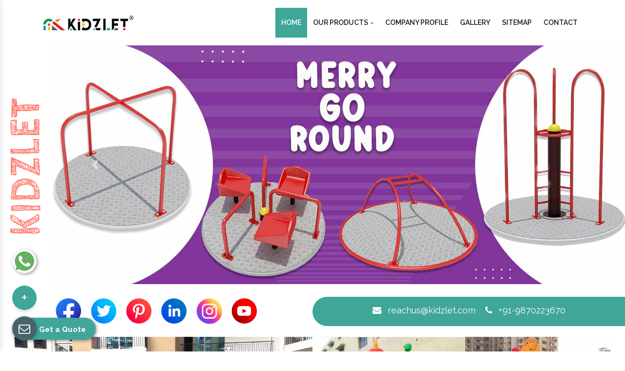

--- FILE ---
content_type: text/html; charset=UTF-8
request_url: https://www.kidsplayindia.in/banswara/
body_size: 11781
content:
<!DOCTYPE html>
<html lang="en">
<head>
<title>Fitness Equipment Manufacturers In Banswara | Playground Slide</title>
<meta charset="utf-8">
<meta name="viewport" content="width=device-width, initial-scale=1, shrink-to-fit=no">
<meta name="keywords" content="Fitness Equipment Manufacturers In Banswara, Playground Slide Suppliers In Banswara, Swing Exporters, Climbing Equipment In Banswara, Playground Equipment In Banswara, Children Play Equipment In Banswara, Open Air Gym Equipment In Banswara, School Multiplay Station In Banswara"/>
<meta name="description" content="Kidzlet a prominent Fitness Equipment Manufacturers Exporters, Suppliers in Banswara. We offer best Playground Slide, Swing, Climbing Equipment in Banswara"/>
<base href="https://www.kidsplayindia.in/">
<script>
document.write("<link rel=\"stylesheet\" href=\"default/css/bootstrap.min.css\" \/>");
document.write("<link rel=\"stylesheet\" href=\"default/css/font-awesome.min.css\" \/>");
document.write("<link rel=\"stylesheet\" href=\"default/css/responsive.css\" \/>");
document.write("<link rel=\"stylesheet\" href=\"default/css/ma5-menu.min.css\" \/>");
document.write("<link rel=\"stylesheet\" href=\"default/css/jquery.fancybox.min.css\" \/>");
document.write("<link rel=\"stylesheet\" href=\"default/css/owl.carousel.css\" \/>");
document.write("<link rel=\"stylesheet\" href=\"default/css/ResponsiveAccordianMenu.css\" \/>");
document.write("<link rel=\"stylesheet\" href=\"default/style.css\" \/>");
</script>
<link rel="stylesheet" href="https://webclickindia.co.in/smtp/css/mail.css">
<meta name="author" content="Kidzlet Play Structures Pvt. Ltd.">
<link rel="canonical" href="https://www.kidsplayindia.in/banswara/"/>
<meta name="distribution" content="global">
<meta name="language" content="English">
<meta name="rating" content="general">
<meta name="ROBOTS" content="index, follow"/>
<meta name="revisit-after" content="Daily">
<meta name="googlebot" content="index, follow">
<meta name="bingbot" content="index, follow">
<link rel="shortcut icon" type="image/x-icon" href="default/images/favicon.ico">

<meta property="og:title" content="Fitness Equipment Manufacturers In Banswara | Playground Slide">
<meta property="og:site_name" content="Kidzlet Play Structures Pvt. Ltd.">
<meta property="og:url" content="https://www.kidsplayindia.in/banswara/">
<meta property="og:description" content="Kidzlet a prominent Fitness Equipment Manufacturers Exporters, Suppliers in Banswara. We offer best Playground Slide, Swing, Climbing Equipment in Banswara">
<meta property="og:type" content="business.business">
<meta property="og:image" content="https://www.kidsplayindia.in/default/images/01.jpg">

<meta name="twitter:card" content="summary">
<meta name="twitter:site" content="@Kidzletplay">
<meta name="twitter:title" content="Fitness Equipment Manufacturers | Playground Slide | Swing">
<meta name="twitter:description" content="Kidzlet a prominent Fitness Equipment Manufacturers Exporters Suppliers in Delhi, India. Brings you best quality Playground Slide, Swing, Climbing Equipment">
<meta name="twitter:image" content="https://www.kidsplayindia.in/default/images/01.jpg">





<!-- Global site tag (gtag.js) - Google Analytics -->
<script async src="https://www.googletagmanager.com/gtag/js?id=G-129KNZVH8Y"></script>
<script>
  window.dataLayer = window.dataLayer || [];
  function gtag(){dataLayer.push(arguments);}
  gtag('js', new Date());
  gtag('config', 'G-129KNZVH8Y');
</script>
  <script type="application/ld+json">
{

"@context": "https://schema.org",

"@type": "Organization",

"name": " Fitness Equipment Manufacturers - Kidzlet Play Structures Pvt. Ltd.",

"url": " https://www.kidzlet.in/",

"logo": " https://www.kidsplayindia.in/images/kidzlet-play-structures-pvt-ltd-logo.png",

"image": [

" https://www.kidsplayindia.in/images/banners/merry-go-round.jpg "

],

"address": {

"@type": "PostalAddress",

"streetAddress": " Plot No. 111, Udyog Vihar Extension Ecotech-2 ",

"addressLocality": " Greater Noida, Dist. Gautam Budh Naga ",

"addressRegion": " Uttar Pradesh ",

"postalCode": " 201306 ",

"addressCountry": "INDIA"

},

"review": {

"@type": "Review",

"reviewRating": {

"@type": "Rating",

"ratingValue": "4.5",

"bestRating": "121"

},

"author": {

"@type": "Person",

"name": " Mandeep Bhola - Fitness Equipment Manufacturers "

}

},

"telephone": "+91 9870223670 ",

 

"sameAs": [

"https://www.facebook.com/Kidzlet-Play-Safe-721391071397770/",

"https://twitter.com/Kidzletplay",

"https://www.instagram.com/kidzlet/?hl=en",

"https://www.youtube.com/channel/UCXbf110NI5Juexf8Fnodo0A/videos?disable_polymer=1",

"https://www.linkedin.com/public-profile/in/kidzlet-play-structures-pvt-ltd-31417b173/",

"https://in.pinterest.com/kidzlets/",

"https://www.kidzlet.com/"

]

}


</script>

<script type="application/ld+json">
{
  "@context": "https://schema.org",
  "@type": "LocalBusiness",
  "name": "Fitness Equipment Manufacturers - Kidzlet Play Structures Pvt. Ltd.",
  "image": "https://www.kidsplayindia.in/images/kidzlet-play-structures-pvt-ltd-logo.png",
  "@id": "",
  "url": "https://www.kidsplayindia.in/",
  "telephone": "+91-9870223670",
  "priceRange": "0",
  "address": {
    "@type": "PostalAddress",
    "streetAddress": "Plot No. 111, Udyog Vihar Extension Ecotech-2",
    "addressLocality": "Greater Noida",
    "postalCode": "201306",
    "addressCountry": "IN"
  },
  "geo": {
    "@type": "GeoCoordinates",
    "latitude": 28.645374,
    "longitude": 77.3457341
  }  
}
</script>
<script type="application/ld+json">
{
  "@context": "https://schema.org",
  "@type": "LocalBusiness",
  "name": "Kidzlet Play Structures Pvt. Ltd.",
  "image": "https://www.kidsplayindia.in/images/kidzlet-play-structures-pvt-ltd-logo.png",
  "@id": "",
  "url": "https://www.kidsplayindia.in",
  "telephone": "+91-9999515869",
  "address": {
    "@type": "PostalAddress",
    "streetAddress": "Plot No. 111, Udyog Vihar Extension Ecotech-2, Dist. Gautam Budh Nagar",
    "addressLocality": "Greater Noida",
    "postalCode": "201306",
    "addressCountry": "IN"
  },
  "geo": {
    "@type": "GeoCoordinates",
    "latitude": 28.4949354,
    "longitude": 77.49679189999999
  },
  "openingHoursSpecification": {
    "@type": "OpeningHoursSpecification",
    "dayOfWeek": [
      "Monday",
      "Tuesday",
      "Wednesday",
      "Thursday",
      "Friday",
      "Saturday"
    ],
    "opens": "09:30",
    "closes": "18:00"
  } 
}
</script>

</head>
<body><main>
   <!-- <div id="progressbar"></div>
<div id="scrollPath"></div> -->

    <header class="bg-white">
    <div class="container">
    <div class="row">
    <div class="col-xl-3 col-lg-3 col-md-3 col-sm-12 col-xs-12 logo">
    <a target="new" href="https://www.kidzlet.com/"><img src="images/kidzlet-play-structures-pvt-ltd-logo.png" alt="Kidzlet Play Structures Pvt. Ltd." title="Kidzlet Play Structures Pvt. Ltd."></a>
    </div>

    <div class="col-xl-9 col-lg-9 col-md-9 col-sm-12 col-xs-12 infomation-side align-self-center">

<div class="navbar-area">
<div class="fennec-nav">
<nav class="navbar navbar-expand-md navbar-light  float-right" id="cl-effect-2">    
<div class="collapse navbar-collapse mean-menu" id="navbarSupportedContent" style="display: block;">
<ul class="navbar-nav">
<li class="nav-item"><a href="/banswara/" class="nav-link active">Home </a></li>

<li class="nav-item"><a role="button" class="nav-link">Our Products <i class="fa fa-angle-down" aria-hidden="true"></i></a>

<ul class="dropdown-menu">
      <li class="nav-item"><a href="banswara/playground-equipment.html" class="nav-link" title="Playground Equipment">Playground Equipment</a>
      <ul class="dropdown-menu">
       <li class="nav-item"><a href="banswara/play-system.html" class="nav-link"
      title="Play System">Play System</a></li>
      <li class="nav-item"><a href="banswara/rope-play.html" class="nav-link"
      title="Rope Play">Rope Play</a></li>
      <li class="nav-item"><a href="banswara/garden-slide.html" class="nav-link"
      title="Garden Slide">Garden Slide</a></li>
      <li class="nav-item"><a href="banswara/merry-go-round.html" class="nav-link"
      title="Merry Go Round">Merry Go Round</a></li>
      <li class="nav-item"><a href="banswara/see-saw.html" class="nav-link"
      title="See Saw">See Saw</a></li>
      <li class="nav-item"><a href="banswara/swing.html" class="nav-link"
      title="Swing">Swing</a></li>
      <li class="nav-item"><a href="banswara/climber.html" class="nav-link"
      title="Climber">Climber</a></li>
      <li class="nav-item"><a href="banswara/spring-rider.html" class="nav-link"
      title="Spring Rider">Spring Rider</a></li>
      <li class="nav-item"><a href="banswara/fitness-equipment.html" class="nav-link"
      title="Fitness Equipment">Fitness Equipment</a></li>
      <li class="nav-item"><a href="banswara/epdm-rubber-flooring.html" class="nav-link"
      title="EPDM Rubber Flooring">EPDM Rubber Flooring</a></li>
      <li class="nav-item"><a href="banswara/kids-multi-action-play-system.html" class="nav-link"
      title="Kids Multi Action Play System">Kids Multi Action Play System</a></li>
      <li class="nav-item"><a href="banswara/outdoor-multiplay-system.html" class="nav-link"
      title="Outdoor Multiplay System">Outdoor Multiplay System</a></li>
      <li class="nav-item"><a href="banswara/children-multiplay-system.html" class="nav-link"
      title="Children Multiplay System">Children Multiplay System</a></li>
      <li class="nav-item"><a href="banswara/garden-multiplay-system.html" class="nav-link"
      title="Garden Multiplay System">Garden Multiplay System</a></li>
      <li class="nav-item"><a href="banswara/open-gym-equipment.html" class="nav-link"
      title="Open Gym Equipment">Open Gym Equipment</a></li>
      <li class="nav-item"><a href="banswara/outdoor-fitness-equipment.html" class="nav-link"
      title="Outdoor Fitness Equipment">Outdoor Fitness Equipment</a></li>
      <li class="nav-item"><a href="banswara/open-park-exercise-equipment.html" class="nav-link"
      title="Open Park Exercise Equipment">Open Park Exercise Equipment</a></li>
      <li class="nav-item"><a href="banswara/outdoor-playground-equipment.html" class="nav-link"
      title="Outdoor Playground Equipment">Outdoor Playground Equipment</a></li>
      <li class="nav-item"><a href="banswara/kids-outdoor-multiplay-equipment.html" class="nav-link"
      title="Kids Outdoor Multiplay Equipment">Kids Outdoor Multiplay Equipment</a></li>
      <li class="nav-item"><a href="banswara/playground-multiplay-slide.html" class="nav-link"
      title="Playground Multiplay Slide">Playground Multiplay Slide</a></li>
      <li class="nav-item"><a href="banswara/children-outdoor-playing-equipment.html" class="nav-link"
      title="Children Outdoor Playing Equipment">Children Outdoor Playing Equipment</a></li>
      <li class="nav-item"><a href="banswara/outdoor-multiplay-set.html" class="nav-link"
      title="Outdoor Multiplay Set">Outdoor Multiplay Set</a></li>
      <li class="nav-item"><a href="banswara/children-outdoor-play-station.html" class="nav-link"
      title="Children Outdoor Play Station">Children Outdoor Play Station</a></li>
      <li class="nav-item"><a href="banswara/park-multiplay-equipment.html" class="nav-link"
      title="Park Multiplay Equipment">Park Multiplay Equipment</a></li>
      <li class="nav-item"><a href="banswara/school-playground-equipment.html" class="nav-link"
      title="School Playground Equipment">School Playground Equipment</a></li>
      <li class="nav-item"><a href="banswara/school-multiplay-station.html" class="nav-link"
      title="School Multiplay Station">School Multiplay Station</a></li>
      <li class="nav-item"><a href="banswara/outdoor-multiplay-equipment.html" class="nav-link"
      title="Outdoor Multiplay Equipment">Outdoor Multiplay Equipment</a></li>
      <li class="nav-item"><a href="banswara/playground-multiplay-station.html" class="nav-link"
      title="Playground Multiplay Station">Playground Multiplay Station</a></li>
      <li class="nav-item"><a href="banswara/children-playground-equipment.html" class="nav-link"
      title="Children Playground Equipment">Children Playground Equipment</a></li>
      <li class="nav-item"><a href="banswara/park-multiplay-station.html" class="nav-link"
      title="Park Multiplay Station">Park Multiplay Station</a></li>
      <li class="nav-item"><a href="banswara/multiplay-station.html" class="nav-link"
      title="Multiplay Station">Multiplay Station</a></li>
      <li class="nav-item"><a href="banswara/play-equipment.html" class="nav-link"
      title="Play Equipment">Play Equipment</a></li>
      <li class="nav-item"><a href="banswara/kids-playground-equipment.html" class="nav-link"
      title="Kids Playground Equipment">Kids Playground Equipment</a></li>
      <li class="nav-item"><a href="banswara/playground-climber.html" class="nav-link"
      title="Playground Climber">Playground Climber</a></li>
      <li class="nav-item"><a href="banswara/playground-swing.html" class="nav-link"
      title="Playground Swing">Playground Swing</a></li>
      <li class="nav-item"><a href="banswara/children-play-equipment.html" class="nav-link"
      title="Children Play Equipment">Children Play Equipment</a></li>
      <li class="nav-item"><a href="banswara/club-house-play-zone.html" class="nav-link"
      title="Club House Play Zone">Club House Play Zone</a></li>
      <li class="nav-item"><a href="banswara/commercial-playground-equipment.html" class="nav-link"
      title="Commercial Playground Equipment">Commercial Playground Equipment</a></li>
      <li class="nav-item"><a href="banswara/commercial-swing-set.html" class="nav-link"
      title="Commercial Swing Set">Commercial Swing Set</a></li>
      <li class="nav-item"><a href="banswara/jumbo-playcentre.html" class="nav-link"
      title="Jumbo Playcentre">Jumbo Playcentre</a></li>
      <li class="nav-item"><a href="banswara/jungle-rumble-play-zone.html" class="nav-link"
      title="Jungle Rumble Play Zone">Jungle Rumble Play Zone</a></li>
      <li class="nav-item"><a href="banswara/kids-climber.html" class="nav-link"
      title="Kids Climber">Kids Climber</a></li>
      <li class="nav-item"><a href="banswara/kids-climbing-equipment.html" class="nav-link"
      title="Kids Climbing Equipment">Kids Climbing Equipment</a></li>
      <li class="nav-item"><a href="banswara/kids-garden-equipment.html" class="nav-link"
      title="Kids Garden Equipment">Kids Garden Equipment</a></li>
      <li class="nav-item"><a href="banswara/open-air-gym-equipment.html" class="nav-link"
      title="Open Air Gym Equipment">Open Air Gym Equipment</a></li>
      <li class="nav-item"><a href="banswara/open-gym-cycle.html" class="nav-link"
      title="Open Gym Cycle">Open Gym Cycle</a></li>
      <li class="nav-item"><a href="banswara/open-gym-machine.html" class="nav-link"
      title="Open Gym Machine">Open Gym Machine</a></li>
      <li class="nav-item"><a href="banswara/open-park-gym-equipment.html" class="nav-link"
      title="Open Park Gym Equipment">Open Park Gym Equipment</a></li>
      <li class="nav-item"><a href="banswara/outdoor-gym-equipment.html" class="nav-link"
      title="Outdoor Gym Equipment">Outdoor Gym Equipment</a></li>
      <li class="nav-item"><a href="banswara/outdoor-park-bench.html" class="nav-link"
      title="Outdoor Park Bench">Outdoor Park Bench</a></li>
      <li class="nav-item"><a href="banswara/outdoor-slide.html" class="nav-link"
      title="Outdoor Slide">Outdoor Slide</a></li>
      <li class="nav-item"><a href="banswara/outdoor-swing-sets.html" class="nav-link"
      title="Outdoor Swing Sets">Outdoor Swing Sets</a></li>
      <li class="nav-item"><a href="banswara/park-playground-equipment.html" class="nav-link"
      title="Park Playground Equipment">Park Playground Equipment</a></li>
      <li class="nav-item"><a href="banswara/pirate-ship-playcentre.html" class="nav-link"
      title="Pirate Ship Playcentre">Pirate Ship Playcentre</a></li>
      <li class="nav-item"><a href="banswara/playground-slide.html" class="nav-link"
      title="Playground Slide">Playground Slide</a></li>
      <li class="nav-item"><a href="banswara/school-outdoor-play-equipment.html" class="nav-link"
      title="School Outdoor Play Equipment">School Outdoor Play Equipment</a></li>
      <li class="nav-item"><a href="banswara/spiral-slide.html" class="nav-link"
      title="Spiral Slide">Spiral Slide</a></li>
      <li class="nav-item"><a href="banswara/wave-slide.html" class="nav-link"
      title="Wave Slide">Wave Slide</a></li>
      <li class="nav-item"><a href="banswara/climbing-equipment.html" class="nav-link"
      title="Climbing Equipment">Climbing Equipment</a></li>
      <li class="nav-item"><a href="banswara/kids-indoor-play-equipment.html" class="nav-link"
      title="Kids Indoor Play Equipment">Kids Indoor Play Equipment</a></li>
      <li class="nav-item"><a href="banswara/kids-outdoor-equipment.html" class="nav-link"
      title="Kids Outdoor Equipment">Kids Outdoor Equipment</a></li>
      <li class="nav-item"><a href="banswara/kids-outdoor-playground-set.html" class="nav-link"
      title="Kids Outdoor Playground Set">Kids Outdoor Playground Set</a></li>
      <li class="nav-item"><a href="banswara/outdoor-play-structures.html" class="nav-link"
      title="Outdoor Play Structures">Outdoor Play Structures</a></li>
    </ul>
  </li>
      <li class="nav-item"><a href="banswara/playground-flooring.html" class="nav-link" title="Playground Flooring">Playground Flooring</a>
      </li>
      <li class="nav-item"><a href="banswara/garden-furniture.html" class="nav-link" title="Garden Furniture">Garden Furniture</a>
      </li>
      <li class="nav-item"><a href="banswara/trash-bin.html" class="nav-link" title="Trash Bin">Trash Bin</a>
      </li>
      <li class="nav-item"><a href="banswara/sports-goods.html" class="nav-link" title="Sports Goods">Sports Goods</a>
      </li>
      <li class="nav-item"><a href="banswara/iron-bench.html" class="nav-link" title="Iron Bench">Iron Bench</a>
      </li>
      <li class="nav-item"><a href="banswara/park-bench.html" class="nav-link" title="Park Bench">Park Bench</a>
      </li>
  </ul>
</li>
<li class="nav-item"><a target="_blank" href="https://www.kidzlet.com/company-profile.html" class="nav-link">Company Profile</a></li>  
<li class="nav-item"><a target="_blank" href="https://www.kidzlet.com/our-gallery.html" class="nav-link">Gallery</a></li>  
<li class="nav-item"><a href="sitemap.html" class="nav-link">Sitemap</a></li>
<li class="nav-item"><a href="contact-us.html" class="nav-link">Contact</a></li>
</ul>

</div>
</nav>

 <nav class="navbar navbar-expand-md navbar-light mobile-menu">
  <button class="ma5menu__toggle" type="button">
  <span class="ma5menu__icon-toggle"></span> <span class="ma5menu__sr-only">Menu</span>
  </button>
<div style="display: none;">
<ul class="site-menu">
<li><a href="/" title="Home">Home</a></li>
<li><a target="_blank" href="https://www.kidzlet.com/company-profile.html" title="Company Profile">Company Profile</a></li>
<li>
<a href="javascript:void(0)" title="Our Products">Our Products</a>
<ul>
      <li><a href="banswara/playground-equipment.html">Playground Equipment</a>

      
  <ul>
       <li><a href="banswara/play-system.html">Play System</a></li>
      <li><a href="banswara/rope-play.html">Rope Play</a></li>
      <li><a href="banswara/garden-slide.html">Garden Slide</a></li>
      <li><a href="banswara/merry-go-round.html">Merry Go Round</a></li>
      <li><a href="banswara/see-saw.html">See Saw</a></li>
      <li><a href="banswara/swing.html">Swing</a></li>
      <li><a href="banswara/climber.html">Climber</a></li>
      <li><a href="banswara/spring-rider.html">Spring Rider</a></li>
      <li><a href="banswara/fitness-equipment.html">Fitness Equipment</a></li>
      <li><a href="banswara/epdm-rubber-flooring.html">EPDM Rubber Flooring</a></li>
      <li><a href="banswara/kids-multi-action-play-system.html">Kids Multi Action Play System</a></li>
      <li><a href="banswara/outdoor-multiplay-system.html">Outdoor Multiplay System</a></li>
      <li><a href="banswara/children-multiplay-system.html">Children Multiplay System</a></li>
      <li><a href="banswara/garden-multiplay-system.html">Garden Multiplay System</a></li>
      <li><a href="banswara/open-gym-equipment.html">Open Gym Equipment</a></li>
      <li><a href="banswara/outdoor-fitness-equipment.html">Outdoor Fitness Equipment</a></li>
      <li><a href="banswara/open-park-exercise-equipment.html">Open Park Exercise Equipment</a></li>
      <li><a href="banswara/outdoor-playground-equipment.html">Outdoor Playground Equipment</a></li>
      <li><a href="banswara/kids-outdoor-multiplay-equipment.html">Kids Outdoor Multiplay Equipment</a></li>
      <li><a href="banswara/playground-multiplay-slide.html">Playground Multiplay Slide</a></li>
      <li><a href="banswara/children-outdoor-playing-equipment.html">Children Outdoor Playing Equipment</a></li>
      <li><a href="banswara/outdoor-multiplay-set.html">Outdoor Multiplay Set</a></li>
      <li><a href="banswara/children-outdoor-play-station.html">Children Outdoor Play Station</a></li>
      <li><a href="banswara/park-multiplay-equipment.html">Park Multiplay Equipment</a></li>
      <li><a href="banswara/school-playground-equipment.html">School Playground Equipment</a></li>
      <li><a href="banswara/school-multiplay-station.html">School Multiplay Station</a></li>
      <li><a href="banswara/outdoor-multiplay-equipment.html">Outdoor Multiplay Equipment</a></li>
      <li><a href="banswara/playground-multiplay-station.html">Playground Multiplay Station</a></li>
      <li><a href="banswara/children-playground-equipment.html">Children Playground Equipment</a></li>
      <li><a href="banswara/park-multiplay-station.html">Park Multiplay Station</a></li>
      <li><a href="banswara/multiplay-station.html">Multiplay Station</a></li>
      <li><a href="banswara/play-equipment.html">Play Equipment</a></li>
      <li><a href="banswara/kids-playground-equipment.html">Kids Playground Equipment</a></li>
      <li><a href="banswara/playground-climber.html">Playground Climber</a></li>
      <li><a href="banswara/playground-swing.html">Playground Swing</a></li>
      <li><a href="banswara/children-play-equipment.html">Children Play Equipment</a></li>
      <li><a href="banswara/club-house-play-zone.html">Club House Play Zone</a></li>
      <li><a href="banswara/commercial-playground-equipment.html">Commercial Playground Equipment</a></li>
      <li><a href="banswara/commercial-swing-set.html">Commercial Swing Set</a></li>
      <li><a href="banswara/jumbo-playcentre.html">Jumbo Playcentre</a></li>
      <li><a href="banswara/jungle-rumble-play-zone.html">Jungle Rumble Play Zone</a></li>
      <li><a href="banswara/kids-climber.html">Kids Climber</a></li>
      <li><a href="banswara/kids-climbing-equipment.html">Kids Climbing Equipment</a></li>
      <li><a href="banswara/kids-garden-equipment.html">Kids Garden Equipment</a></li>
      <li><a href="banswara/open-air-gym-equipment.html">Open Air Gym Equipment</a></li>
      <li><a href="banswara/open-gym-cycle.html">Open Gym Cycle</a></li>
      <li><a href="banswara/open-gym-machine.html">Open Gym Machine</a></li>
      <li><a href="banswara/open-park-gym-equipment.html">Open Park Gym Equipment</a></li>
      <li><a href="banswara/outdoor-gym-equipment.html">Outdoor Gym Equipment</a></li>
      <li><a href="banswara/outdoor-park-bench.html">Outdoor Park Bench</a></li>
      <li><a href="banswara/outdoor-slide.html">Outdoor Slide</a></li>
      <li><a href="banswara/outdoor-swing-sets.html">Outdoor Swing Sets</a></li>
      <li><a href="banswara/park-playground-equipment.html">Park Playground Equipment</a></li>
      <li><a href="banswara/pirate-ship-playcentre.html">Pirate Ship Playcentre</a></li>
      <li><a href="banswara/playground-slide.html">Playground Slide</a></li>
      <li><a href="banswara/school-outdoor-play-equipment.html">School Outdoor Play Equipment</a></li>
      <li><a href="banswara/spiral-slide.html">Spiral Slide</a></li>
      <li><a href="banswara/wave-slide.html">Wave Slide</a></li>
      <li><a href="banswara/climbing-equipment.html">Climbing Equipment</a></li>
      <li><a href="banswara/kids-indoor-play-equipment.html">Kids Indoor Play Equipment</a></li>
      <li><a href="banswara/kids-outdoor-equipment.html">Kids Outdoor Equipment</a></li>
      <li><a href="banswara/kids-outdoor-playground-set.html">Kids Outdoor Playground Set</a></li>
      <li><a href="banswara/outdoor-play-structures.html">Outdoor Play Structures</a></li>
    </ul>
  </li>
      <li><a href="banswara/playground-flooring.html">Playground Flooring</a>

      </li>
      <li><a href="banswara/garden-furniture.html">Garden Furniture</a>

      </li>
      <li><a href="banswara/trash-bin.html">Trash Bin</a>

      </li>
      <li><a href="banswara/sports-goods.html">Sports Goods</a>

      </li>
      <li><a href="banswara/iron-bench.html">Iron Bench</a>

      </li>
      <li><a href="banswara/park-bench.html">Park Bench</a>

      </li>
  </ul>
</li>
<li><a target="_blank" href="https://www.kidzlet.com/our-gallery.html">Gallery</a></li>  
<li><a href="sitemap.html" title="Sitemap">Sitemap</a></li>
<li><a href="contact-us.html" title="Contact Us">Contact Us</a></li>
</ul>
</div>
</nav>

</div>
</div>
</div>
</div>
</div>
</header><section class="slider">
<div class="container-fluid">
<div class="row">
<div class="col-xl-1 col-lg-1 col-md-1 col-sm-12 col-xs-12 dark-color p-0 align-self-center text-center">
<img src="default/images/kidzlet-right.png" title="kidzlet In Banswara" alt="kidzlet In Banswara">
</div>
<div class="col-xl-11 col-lg-11 col-md-11 col-sm-12 col-xs-12 slider_side p-0">
    <div id="carouselExampleControls" class="carousel slide" data-ride="carousel">
  <div class="carousel-inner">
          <div class="carousel-item active">
 
      <img class="d-block w-100" src="images/banners/merry-go-round.jpg" alt="Merry Go Round In Banswara" title="Merry Go Round In Banswara">

  </div>
      <div class="carousel-item ">
 
      <img class="d-block w-100" src="images/banners/see-saw.jpg" alt="See Saw In Banswara" title="See Saw In Banswara">

  </div>
      <div class="carousel-item ">
 
      <img class="d-block w-100" src="images/banners/climber.jpg" alt="Climber In Banswara" title="Climber In Banswara">

  </div>
    <a class="carousel-control-prev" href="#carouselExampleControls" role="button" data-slide="prev">
    <span class="carousel-control-prev-icon" aria-hidden="true"></span>
    <span class="sr-only">Previous</span>
  </a>
  <a class="carousel-control-next" href="#carouselExampleControls" role="button" data-slide="next">
    <span class="carousel-control-next-icon" aria-hidden="true"></span>
    <span class="sr-only">Next</span>
  </a>
</div>

</div>
</div>
</div>
</div>
</section>


<div class="col-xl-12 col-lg-12 col-md-12 col-sm-12 col-xs-12 social-media-side">
<div class="row">
<div class="col-xl-6 col-lg-6 col-md-12 col-sm-12 col-xs-12 one-side">
<ul>
<li class="list-inline-item"><a href="https://www.facebook.com/Kidzlet-Play-Safe-721391071397770/"><img src="default/images/facebook.png" alt="Like Us On Facebook" title="Like Us On Facebook" class="w-100"></a></li>

<li class="list-inline-item"><a href="https://twitter.com/Kidzletplay"><img src="default/images/twitter.png" alt="Like Us On Twitter" title="Like Us On Twitter" class="w-100"></a></li>

<li class="list-inline-item"><a href="https://in.pinterest.com/kidzlets/"><img src="default/images/pintrest.png" alt="Follow Us On Pinterest" title="Follow Us On Pinterest" class="w-100"></a></li>
<li class="list-inline-item"><a href="https://www.linkedin.com/company/kidzlet-play-structures-private-limited/"><img src="default/images/linkedin.png" alt="Follow Us On Linkedin" title="Follow Us On Linkedin" class="w-100"></a></li>
<li class="list-inline-item"><a href="https://www.instagram.com/kidzlet/?hl=en"><img src="default/images/instagram.png" alt="Follow Us On Instagram" title="Follow Us On Instagram" class="w-100"></a></li>
<li class="list-inline-item"><a href="https://www.youtube.com/channel/UCXbf110NI5Juexf8Fnodo0A/videos?disable_polymer=1"><img src="default/images/youtube.png" alt="Subscribe Us On Youtube" title="Subscribe Us On Youtube" class="w-100"></a></li>
</ul>
</div>

<div class="col-xl-6 col-lg-6 col-md-12 col-sm-12 col-xs-12 one-two-side align-items-center">
<ul class="w-100 d-block">
<li class="list-inline-item mr-3"><a href="mailto:reachus@kidzlet.com" class="text-white"><i class="fa fa-envelope mr-2" aria-hidden="true"></i> reachus@kidzlet.com</a></li>

<li class="list-inline-item"><a href="tel:+91-9870223670" class="text-white"><i class="fa fa-phone mr-2" aria-hidden="true"></i>
+91-9870223670</a></li>
</ul>

</div>
</div>
</div>

<div class="banner-area py-5">
<div class="container-fluid">
<div class="row m-0">
<div class="col-xl-6 col-lg-6 p-0">
<div class="banner-img">
<a role="button"><img src="default/images/01.jpg" alt="Playground Slides In Banswara" title="Playground Slides In Banswara" class="w-100"></a>
</div>
</div>
<div class="col-xl-6 col-lg-6 ">
<div class="row m-0">
<div class="col-xl-6 col-lg-6 p-0">
<div class="banner-img">
<a role="button"><img src="default/images/02.jpg" alt="Play Station In Banswara" title="Play Station In Banswara" class="w-100"></a>
</div>
</div>
<div class="col-xl-6 col-lg-6 p-0">
<div class="banner-img">
<a role="button"><img src="default/images/03.jpg" alt="Garden Slide In Banswara" title="Garden Slide In Banswara" class="w-100"></a>
</div>
</div>
<div class="col-xl-12 p-0">
<div class="banner-img">
<a role="button"><img src="default/images/04.jpg" alt="Outdoor Multiplay System In Banswara" title="Outdoor Multiplay System In Banswara" class="w-100 height-normal"></a>
</div>
</div>
</div>
</div>
</div>
</div>
</div><section class="about-section py-5">
<div class="container">
<div class="row">
<div class="col-8 marign-center p-0 bg-white-opacity rounded">
<div class="">
<h1 class="text-center">Outdoor Fitness Equipment Manufacturers In Banswara</h1>
</div>
<div class="content-about-section p-5">


<p class="mb-3"><p style="text-align:justify"><strong>Kidzlet Play Structures Pvt. Ltd.</strong> is one of the growing <strong>Fitness Equipment Manufacturers in Banswara.</strong> Being highly recognizable, we offer the top-class range at market-leading rates. With our rich experience and expertise in the domain, we can handle your bulk requirements while satisfying your distinct needs.<br />
<br />
We promise nothing short of excellence, and once you get associated with us, you can get unmatched quality <strong>Climbing Equipment, Playground Slide or Outdoor Equipment In Banswara.</strong> Our portfolio has everything to handle your preferences according to your Schools, Resorts, Hotels, Kindergartens, and other outdoor premises needs.<br />
<br />
We are one of the determined <strong>Outdoor Swing Sets Exporters and Suppliers in Banswara</strong>. Today, we have a distinct identity that allows us to deliver satisfactory products without compromising quality. Drop us your direct enquiry to take the discussion further.</p>
</p>


</div>
</div>
</div>
</div>
</section>
<section class="our-product py-5">
<div class="container">
<div class="section-title d-block mb-5">
<h2 class="text-center text-white">Our Playground Equipment In Banswara Range  </h2>
</div>
<div class="row">
<div id="owl-demo" class="owl-carousel mt-5">
<div class="item text-center">
<img src="images/products/playground-equipment.jpg" 

		alt="Playground Equipment In Banswara" 
		title="Playground Equipment In Banswara" class="w-100">

<div class="heading-text text-center red">
<a href="banswara/playground-equipment.html" class="font-weight-bold text-white d-block mt-3">Playground Equipment</a>
</div>
</div>
<div class="item text-center">
<img src="images/products/playground-flooring.jpg" 

		alt="Playground Flooring In Banswara" 
		title="Playground Flooring In Banswara" class="w-100">

<div class="heading-text text-center red">
<a href="banswara/playground-flooring.html" class="font-weight-bold text-white d-block mt-3">Playground Flooring</a>
</div>
</div>
<div class="item text-center">
<img src="images/products/garden-furniture.jpg" 

		alt="Garden Furniture In Banswara" 
		title="Garden Furniture In Banswara" class="w-100">

<div class="heading-text text-center red">
<a href="banswara/garden-furniture.html" class="font-weight-bold text-white d-block mt-3">Garden Furniture</a>
</div>
</div>
<div class="item text-center">
<img src="images/products/trash-bin.jpg" 

		alt="Trash Bin In Banswara" 
		title="Trash Bin In Banswara" class="w-100">

<div class="heading-text text-center red">
<a href="banswara/trash-bin.html" class="font-weight-bold text-white d-block mt-3">Trash Bin</a>
</div>
</div>
<div class="item text-center">
<img src="images/products/sports-goods.jpg" 

		alt="Sports Goods In Banswara" 
		title="Sports Goods In Banswara" class="w-100">

<div class="heading-text text-center red">
<a href="banswara/sports-goods.html" class="font-weight-bold text-white d-block mt-3">Sports Goods</a>
</div>
</div>
<div class="item text-center">
<img src="images/products/iron-bench.jpg" 

		alt="Iron Bench In Banswara" 
		title="Iron Bench In Banswara" class="w-100">

<div class="heading-text text-center red">
<a href="banswara/iron-bench.html" class="font-weight-bold text-white d-block mt-3">Iron Bench</a>
</div>
</div>
<div class="item text-center">
<img src="images/products/park-bench.jpg" 

		alt="Park Bench In Banswara" 
		title="Park Bench In Banswara" class="w-100">

<div class="heading-text text-center red">
<a href="banswara/park-bench.html" class="font-weight-bold text-white d-block mt-3">Park Bench</a>
</div>
</div>
</div>
</div>



</div>
</section>

<section>
<div class="container">
	<div class="row">
		<div class="col-xl-12 col-lg-12 col-md-12 col-sm-12 col-xs-12 prx_bg mb-3">
	<ul class="mt-3">
		<li>
	<a href="banswara/playground-equipment.html" class="total-product" title="Playground Equipment" >
		<i class="fa fa-angle-right" aria-hidden="true"></i> Playground Equipment	</a>
	</li>
		<li>
	<a href="banswara/play-system.html" class="total-product" title="Play System" >
		<i class="fa fa-angle-right" aria-hidden="true"></i> Play System	</a>
	</li>
		<li>
	<a href="banswara/rope-play.html" class="total-product" title="Rope Play" >
		<i class="fa fa-angle-right" aria-hidden="true"></i> Rope Play	</a>
	</li>
		<li>
	<a href="banswara/garden-slide.html" class="total-product" title="Garden Slide" >
		<i class="fa fa-angle-right" aria-hidden="true"></i> Garden Slide	</a>
	</li>
		<li>
	<a href="banswara/merry-go-round.html" class="total-product" title="Merry Go Round" >
		<i class="fa fa-angle-right" aria-hidden="true"></i> Merry Go Round	</a>
	</li>
		<li>
	<a href="banswara/see-saw.html" class="total-product" title="See Saw" >
		<i class="fa fa-angle-right" aria-hidden="true"></i> See Saw	</a>
	</li>
		<li>
	<a href="banswara/swing.html" class="total-product" title="Swing" >
		<i class="fa fa-angle-right" aria-hidden="true"></i> Swing	</a>
	</li>
		<li>
	<a href="banswara/climber.html" class="total-product" title="Climber" >
		<i class="fa fa-angle-right" aria-hidden="true"></i> Climber	</a>
	</li>
		<li>
	<a href="banswara/spring-rider.html" class="total-product" title="Spring Rider" >
		<i class="fa fa-angle-right" aria-hidden="true"></i> Spring Rider	</a>
	</li>
		<li>
	<a href="banswara/fitness-equipment.html" class="total-product" title="Fitness Equipment" >
		<i class="fa fa-angle-right" aria-hidden="true"></i> Fitness Equipment	</a>
	</li>
		<li>
	<a href="banswara/playground-flooring.html" class="total-product" title="Playground Flooring" >
		<i class="fa fa-angle-right" aria-hidden="true"></i> Playground Flooring	</a>
	</li>
		<li>
	<a href="banswara/garden-furniture.html" class="total-product" title="Garden Furniture" >
		<i class="fa fa-angle-right" aria-hidden="true"></i> Garden Furniture	</a>
	</li>
		<li>
	<a href="banswara/trash-bin.html" class="total-product" title="Trash Bin" >
		<i class="fa fa-angle-right" aria-hidden="true"></i> Trash Bin	</a>
	</li>
		<li>
	<a href="banswara/sports-goods.html" class="total-product" title="Sports Goods" >
		<i class="fa fa-angle-right" aria-hidden="true"></i> Sports Goods	</a>
	</li>
		<li>
	<a href="banswara/open-gym-equipment.html" class="total-product" title="Open Gym Equipment" >
		<i class="fa fa-angle-right" aria-hidden="true"></i> Open Gym Equipment	</a>
	</li>
		<li>
	<a href="banswara/outdoor-fitness-equipment.html" class="total-product" title="Outdoor Fitness Equipment" >
		<i class="fa fa-angle-right" aria-hidden="true"></i> Outdoor Fitness Equipment	</a>
	</li>
		<li>
	<a href="banswara/open-park-exercise-equipment.html" class="total-product" title="Open Park Exercise Equipment" >
		<i class="fa fa-angle-right" aria-hidden="true"></i> Open Park Exercise Equipment	</a>
	</li>
		<li>
	<a href="banswara/outdoor-playground-equipment.html" class="total-product" title="Outdoor Playground Equipment" >
		<i class="fa fa-angle-right" aria-hidden="true"></i> Outdoor Playground Equipment	</a>
	</li>
		<li>
	<a href="banswara/kids-outdoor-multiplay-equipment.html" class="total-product" title="Kids Outdoor Multiplay Equipment" >
		<i class="fa fa-angle-right" aria-hidden="true"></i> Kids Outdoor Multiplay Equipment	</a>
	</li>
		<li>
	<a href="banswara/kids-multi-action-play-system.html" class="total-product" title="Kids Multi Action Play System" >
		<i class="fa fa-angle-right" aria-hidden="true"></i> Kids Multi Action Play System	</a>
	</li>
		<li>
	<a href="banswara/outdoor-multiplay-system.html" class="total-product" title="Outdoor Multiplay System" >
		<i class="fa fa-angle-right" aria-hidden="true"></i> Outdoor Multiplay System	</a>
	</li>
		<li>
	<a href="banswara/playground-multiplay-slide.html" class="total-product" title="Playground Multiplay Slide" >
		<i class="fa fa-angle-right" aria-hidden="true"></i> Playground Multiplay Slide	</a>
	</li>
		<li>
	<a href="banswara/children-multiplay-system.html" class="total-product" title="Children Multiplay System" >
		<i class="fa fa-angle-right" aria-hidden="true"></i> Children Multiplay System	</a>
	</li>
		<li>
	<a href="banswara/garden-multiplay-system.html" class="total-product" title="Garden Multiplay System" >
		<i class="fa fa-angle-right" aria-hidden="true"></i> Garden Multiplay System	</a>
	</li>
		<li>
	<a href="banswara/children-outdoor-playing-equipment.html" class="total-product" title="Children Outdoor Playing Equipment" >
		<i class="fa fa-angle-right" aria-hidden="true"></i> Children Outdoor Playing Equipment	</a>
	</li>
		<li>
	<a href="banswara/outdoor-multiplay-set.html" class="total-product" title="Outdoor Multiplay Set" >
		<i class="fa fa-angle-right" aria-hidden="true"></i> Outdoor Multiplay Set	</a>
	</li>
		<li>
	<a href="banswara/children-outdoor-play-station.html" class="total-product" title="Children Outdoor Play Station" >
		<i class="fa fa-angle-right" aria-hidden="true"></i> Children Outdoor Play Station	</a>
	</li>
		<li>
	<a href="banswara/park-multiplay-equipment.html" class="total-product" title="Park Multiplay Equipment" >
		<i class="fa fa-angle-right" aria-hidden="true"></i> Park Multiplay Equipment	</a>
	</li>
		<li>
	<a href="banswara/school-playground-equipment.html" class="total-product" title="School Playground Equipment" >
		<i class="fa fa-angle-right" aria-hidden="true"></i> School Playground Equipment	</a>
	</li>
		<li>
	<a href="banswara/school-multiplay-station.html" class="total-product" title="School Multiplay Station" >
		<i class="fa fa-angle-right" aria-hidden="true"></i> School Multiplay Station	</a>
	</li>
		<li>
	<a href="banswara/outdoor-multiplay-equipment.html" class="total-product" title="Outdoor Multiplay Equipment" >
		<i class="fa fa-angle-right" aria-hidden="true"></i> Outdoor Multiplay Equipment	</a>
	</li>
		<li>
	<a href="banswara/playground-multiplay-station.html" class="total-product" title="Playground Multiplay Station" >
		<i class="fa fa-angle-right" aria-hidden="true"></i> Playground Multiplay Station	</a>
	</li>
		<li>
	<a href="banswara/children-playground-equipment.html" class="total-product" title="Children Playground Equipment" >
		<i class="fa fa-angle-right" aria-hidden="true"></i> Children Playground Equipment	</a>
	</li>
		<li>
	<a href="banswara/park-multiplay-station.html" class="total-product" title="Park Multiplay Station" >
		<i class="fa fa-angle-right" aria-hidden="true"></i> Park Multiplay Station	</a>
	</li>
		<li>
	<a href="banswara/multiplay-station.html" class="total-product" title="Multiplay Station" >
		<i class="fa fa-angle-right" aria-hidden="true"></i> Multiplay Station	</a>
	</li>
		<li>
	<a href="banswara/play-equipment.html" class="total-product" title="Play Equipment" >
		<i class="fa fa-angle-right" aria-hidden="true"></i> Play Equipment	</a>
	</li>
		<li>
	<a href="banswara/kids-playground-equipment.html" class="total-product" title="Kids Playground Equipment" >
		<i class="fa fa-angle-right" aria-hidden="true"></i> Kids Playground Equipment	</a>
	</li>
		<li>
	<a href="banswara/playground-climber.html" class="total-product" title="Playground Climber" >
		<i class="fa fa-angle-right" aria-hidden="true"></i> Playground Climber	</a>
	</li>
		<li>
	<a href="banswara/playground-swing.html" class="total-product" title="Playground Swing" >
		<i class="fa fa-angle-right" aria-hidden="true"></i> Playground Swing	</a>
	</li>
		<li>
	<a href="banswara/epdm-rubber-flooring.html" class="total-product" title="EPDM Rubber Flooring" >
		<i class="fa fa-angle-right" aria-hidden="true"></i> EPDM Rubber Flooring	</a>
	</li>
		<li>
	<a href="banswara/children-play-equipment.html" class="total-product" title="Children Play Equipment" >
		<i class="fa fa-angle-right" aria-hidden="true"></i> Children Play Equipment	</a>
	</li>
		<li>
	<a href="banswara/club-house-play-zone.html" class="total-product" title="Club House Play Zone" >
		<i class="fa fa-angle-right" aria-hidden="true"></i> Club House Play Zone	</a>
	</li>
		<li>
	<a href="banswara/commercial-playground-equipment.html" class="total-product" title="Commercial Playground Equipment" >
		<i class="fa fa-angle-right" aria-hidden="true"></i> Commercial Playground Equipment	</a>
	</li>
		<li>
	<a href="banswara/commercial-swing-set.html" class="total-product" title="Commercial Swing Set" >
		<i class="fa fa-angle-right" aria-hidden="true"></i> Commercial Swing Set	</a>
	</li>
		<li>
	<a href="banswara/iron-bench.html" class="total-product" title="Iron Bench" >
		<i class="fa fa-angle-right" aria-hidden="true"></i> Iron Bench	</a>
	</li>
		<li>
	<a href="banswara/jumbo-playcentre.html" class="total-product" title="Jumbo Playcentre" >
		<i class="fa fa-angle-right" aria-hidden="true"></i> Jumbo Playcentre	</a>
	</li>
		<li>
	<a href="banswara/jungle-rumble-play-zone.html" class="total-product" title="Jungle Rumble Play Zone" >
		<i class="fa fa-angle-right" aria-hidden="true"></i> Jungle Rumble Play Zone	</a>
	</li>
		<li>
	<a href="banswara/kids-climber.html" class="total-product" title="Kids Climber" >
		<i class="fa fa-angle-right" aria-hidden="true"></i> Kids Climber	</a>
	</li>
		<li>
	<a href="banswara/kids-climbing-equipment.html" class="total-product" title="Kids Climbing Equipment" >
		<i class="fa fa-angle-right" aria-hidden="true"></i> Kids Climbing Equipment	</a>
	</li>
		<li>
	<a href="banswara/kids-garden-equipment.html" class="total-product" title="Kids Garden Equipment" >
		<i class="fa fa-angle-right" aria-hidden="true"></i> Kids Garden Equipment	</a>
	</li>
		<li>
	<a href="banswara/open-air-gym-equipment.html" class="total-product" title="Open Air Gym Equipment" >
		<i class="fa fa-angle-right" aria-hidden="true"></i> Open Air Gym Equipment	</a>
	</li>
		<li>
	<a href="banswara/open-gym-cycle.html" class="total-product" title="Open Gym Cycle" >
		<i class="fa fa-angle-right" aria-hidden="true"></i> Open Gym Cycle	</a>
	</li>
		<li>
	<a href="banswara/open-gym-machine.html" class="total-product" title="Open Gym Machine" >
		<i class="fa fa-angle-right" aria-hidden="true"></i> Open Gym Machine	</a>
	</li>
		<li>
	<a href="banswara/open-park-gym-equipment.html" class="total-product" title="Open Park Gym Equipment" >
		<i class="fa fa-angle-right" aria-hidden="true"></i> Open Park Gym Equipment	</a>
	</li>
		<li>
	<a href="banswara/outdoor-gym-equipment.html" class="total-product" title="Outdoor Gym Equipment" >
		<i class="fa fa-angle-right" aria-hidden="true"></i> Outdoor Gym Equipment	</a>
	</li>
		<li>
	<a href="banswara/outdoor-park-bench.html" class="total-product" title="Outdoor Park Bench" >
		<i class="fa fa-angle-right" aria-hidden="true"></i> Outdoor Park Bench	</a>
	</li>
		<li>
	<a href="banswara/outdoor-slide.html" class="total-product" title="Outdoor Slide" >
		<i class="fa fa-angle-right" aria-hidden="true"></i> Outdoor Slide	</a>
	</li>
		<li>
	<a href="banswara/outdoor-swing-sets.html" class="total-product" title="Outdoor Swing Sets" >
		<i class="fa fa-angle-right" aria-hidden="true"></i> Outdoor Swing Sets	</a>
	</li>
		<li>
	<a href="banswara/park-bench.html" class="total-product" title="Park Bench" >
		<i class="fa fa-angle-right" aria-hidden="true"></i> Park Bench	</a>
	</li>
		<li>
	<a href="banswara/park-playground-equipment.html" class="total-product" title="Park Playground Equipment" >
		<i class="fa fa-angle-right" aria-hidden="true"></i> Park Playground Equipment	</a>
	</li>
		<li>
	<a href="banswara/pirate-ship-playcentre.html" class="total-product" title="Pirate Ship Playcentre" >
		<i class="fa fa-angle-right" aria-hidden="true"></i> Pirate Ship Playcentre	</a>
	</li>
		<li>
	<a href="banswara/playground-slide.html" class="total-product" title="Playground Slide" >
		<i class="fa fa-angle-right" aria-hidden="true"></i> Playground Slide	</a>
	</li>
		<li>
	<a href="banswara/school-outdoor-play-equipment.html" class="total-product" title="School Outdoor Play Equipment" >
		<i class="fa fa-angle-right" aria-hidden="true"></i> School Outdoor Play Equipment	</a>
	</li>
		<li>
	<a href="banswara/spiral-slide.html" class="total-product" title="Spiral Slide" >
		<i class="fa fa-angle-right" aria-hidden="true"></i> Spiral Slide	</a>
	</li>
		<li>
	<a href="banswara/wave-slide.html" class="total-product" title="Wave Slide" >
		<i class="fa fa-angle-right" aria-hidden="true"></i> Wave Slide	</a>
	</li>
		<li>
	<a href="banswara/climbing-equipment.html" class="total-product" title="Climbing Equipment" >
		<i class="fa fa-angle-right" aria-hidden="true"></i> Climbing Equipment	</a>
	</li>
		<li>
	<a href="banswara/kids-indoor-play-equipment.html" class="total-product" title="Kids Indoor Play Equipment" >
		<i class="fa fa-angle-right" aria-hidden="true"></i> Kids Indoor Play Equipment	</a>
	</li>
		<li>
	<a href="banswara/kids-outdoor-equipment.html" class="total-product" title="Kids Outdoor Equipment" >
		<i class="fa fa-angle-right" aria-hidden="true"></i> Kids Outdoor Equipment	</a>
	</li>
		<li>
	<a href="banswara/kids-outdoor-playground-set.html" class="total-product" title="Kids Outdoor Playground Set" >
		<i class="fa fa-angle-right" aria-hidden="true"></i> Kids Outdoor Playground Set	</a>
	</li>
		<li>
	<a href="banswara/outdoor-play-structures.html" class="total-product" title="Outdoor Play Structures" >
		<i class="fa fa-angle-right" aria-hidden="true"></i> Outdoor Play Structures	</a>
	</li>
	
	</ul>
</div>
	</div>
</div>
</section>
<!-- video Section -->
<section class="video-section">
<div class="container">
<div class="row">

<div class="col-xl-5 col-lg-5 col-sm-12 col-xs-12 video-frame">
<div class="heading-side">
<div class="section-title d-block mb-5">
<h3 class="text-center text-white">Our Videos</h3>
</div>
<div id="owl-demo-video" class="owl-carousel mt-5">

<div class="item text-center">
<iframe src="https://www.youtube.com/embed/zhc69qai1k8" title="YouTube video player" allow="accelerometer; autoplay; clipboard-write; encrypted-media; gyroscope; picture-in-picture" allowfullscreen></iframe>
</div>

<div class="item text-center">	
<iframe src="https://www.youtube.com/embed/DL2QbxvdqiM" title="YouTube video player" allow="accelerometer; autoplay; clipboard-write; encrypted-media; gyroscope; picture-in-picture" allowfullscreen></iframe>
</div>
</div>
</div>
</div>
<div class="col-xl-7 col-lg-7 col-sm-12 col-xs-12 video-text-side ">
<div class="back-color-side p-5 align-items-center">
<ul>
<li class="text-white mb-4 font-weight-bold"><span>01.</span> Offer Safety   <p class="font-weight-normal">Being safe and dependable, our Play Systems ensure the safety of the kids and offer an unmatched experience.</p> </li>

<li class="text-white mb-4 font-weight-bold"><span>02.</span> Easy To Install   <p class="font-weight-normal">Can be assembled effortlessly, ensure proper fastening and provide better ground stability, despite the environmental challenges.</p> </li>

<li class="text-white mb-4 font-weight-bold"><span>03.</span> Last For Years  <p class="font-weight-normal">Our Playground Equipment is as per the industry standards and withstands all the extremeness for years and years.</p> </li>
</ul>
</div>

</div>
</div>
</div>



<div class="this-last-type w-100 text-center">
<p class="text-white">Kidzlet Play Structures Pvt. Ltd.</p>
</div>
</section><secction class="faq-section py-4">
<div class="container">
<div class="section-title d-block mb-5">
<h6 class="text-center text-white">Faq's </h6>
</div>
<div class="row">
<div class="col-xl-5 col-lg-5 col-md-5 col-sm-12 col-xs-12 align-self-center kidzlet_img">
<img src="images/products/outdoor-multiplay-system.jpg" alt="Outdoor Multiplay System" title="Outdoor Multiplay System" class="w-100">
</div>

<div class="col-xl-7 col-lg-7 col-md-7 col-sm-12 col-xs-12 align-self-center kidzlet_content">
<div class="col-md-12 margin-set">
<div class="twd_container">
<!-- responsive accordian -->
<div id="6" class="expandContent">
<h3 class="header">
<div class="headerColumn1"> What Is Your Company Profile?</div>
<div class="headerColumn2 expand"><img src="default/images/plus.png" /></div>
<div class="expandedContentClearFloat"></div>
</h3>
<div class="expandedContent"> <p style="text-align:justify"><strong>Kidzlet Play Structures Pvt. Ltd.</strong> was established in 2015. And in a short span of time, we became one of the prominent <strong>Playground Equipment Manufacturers in Delhi.</strong> Our <strong>Playground Equipment</strong> are highly appreciable. Our team of professionals never mind walking the extra mile in bringing the best for you. The diversity and dependability of our <strong>Playground Equipment</strong> make them a sustainable and worthy choice for our customers. Our team&#39;s tireless efforts help us to be well-renowned among reliable <strong>Playground Equipment</strong> Exporters and Suppliers in India.</p>
 </div>
</div>
<div id="7" class="expandContent">
<h3 class="header">
<div class="headerColumn1"> What Are The Different Products You Offer?</div>
<div class="headerColumn2 expand"><img src="default/images/plus.png" /></div>
<div class="expandedContentClearFloat"></div>
</h3>
<div class="expandedContent"> <p style="text-align:justify">Here is the list of different equipment that we have in our catalog:</p>

<ul>
	<li style="text-align: justify;">Kids Outdoor Equipment</li>
	<li style="text-align: justify;">Kids Indoor Play Equipment</li>
	<li style="text-align: justify;">Outdoor Multiplay System</li>
	<li style="text-align: justify;">Kids Multi Action Play System</li>
	<li style="text-align: justify;">Playground Equipment</li>
	<li style="text-align: justify;">Kids Climbing Equipment</li>
	<li style="text-align: justify;">Garden Equipment</li>
	<li style="text-align: justify;">Garden Multi Play System</li>
	<li style="text-align: justify;">Open Gym Equipment</li>
	<li style="text-align: justify;">Outdoor Fitness Equipment</li>
	<li style="text-align: justify;">Open Park Exercise Equipment</li>
</ul>
 </div>
</div>
<div id="8" class="expandContent">
<h3 class="header">
<div class="headerColumn1"> How to Choose the Best Playground Equipment?</div>
<div class="headerColumn2 expand"><img src="default/images/plus.png" /></div>
<div class="expandedContentClearFloat"></div>
</h3>
<div class="expandedContent"> <p style="text-align:justify">Here are a few points that you should keep in your mind when you choose <strong>Playground Equipment:</strong></p>

<ul>
	<li style="text-align: justify;">Check the comfortability and durability</li>
	<li style="text-align: justify;">Check the safety of the Playground Equipment</li>
	<li style="text-align: justify;">Check the quality of the material</li>
	<li style="text-align: justify;">Check whether it requires high maintenance</li>
	<li style="text-align: justify;">Check the price range</li>
</ul>
 </div>
</div>
<div id="9" class="expandContent">
<h3 class="header">
<div class="headerColumn1"> Do You Customize The Playground Equipment As Per Demand?</div>
<div class="headerColumn2 expand"><img src="default/images/plus.png" /></div>
<div class="expandedContentClearFloat"></div>
</h3>
<div class="expandedContent"> <p style="text-align:justify">Yes, we are here to meet your desired<strong> Playground Equipment.</strong> We are committed to customizing the Playground Equipment as per our client&rsquo;s demand. Our team of professionals is highly specialized and never mind breaking the boundaries to attain client satisfaction and design the <strong>Playground Equipment</strong> accordingly with utmost precision and using modern machinery.</p>
 </div>
</div>
<div id="10" class="expandContent">
<h3 class="header">
<div class="headerColumn1"> What Is The Cost Of Installing Of Playground Equipment?</div>
<div class="headerColumn2 expand"><img src="default/images/plus.png" /></div>
<div class="expandedContentClearFloat"></div>
</h3>
<div class="expandedContent"> <p style="text-align:justify">To know the cost of <strong>Playground Equipment,</strong> please give us a call on the given number or drop your query on the email. We are unable to disclose the price range here. To relieve the cost here is against our company ethics. So go through our website, select the <strong>Playground Equipment</strong> and then drop us an email. We are here to help you.</p>
 </div>
</div>
</div>
</div>
</div>

</div>
</div>
</secction>

<section class="form py-5">
<div class="container">
<div class="row">
<div class="col-xl-4 col-lg-4 col-md-4 col-sm-12 col-xs-12 home-address align-self-center">
<ul>
<li><a href="mailto:reachus@kidzlet.com" class="text-white"><i class="fa fa-envelope mr-2" aria-hidden="true"></i> reachus@kidzlet.com</a></li>
<li class="list-inline-item"><a href="tel:+91-9999515869" class="text-white"><i class="fa fa-phone mr-2" aria-hidden="true"></i>
+91-9999515869</a></li>

<li class="text-white"><i class="fa fa-map-marker mr-2" aria-hidden="true"></i>
Plot No. 111, Udyog Vihar Extension Ecotech-2, Greater Noida, Dist. Gautam Budh Nagar. U.P. Pin:201306</li>
</ul>

</div>  

<div class="col-xl-8 col-lg-8 col-md-8 col-sm-12 col-xs-12 home-form">
<div class="red-gradient" id="homeenquiry-form">
<h4 class="mb-3 text-white">Get In Touch Now</h4>
<p id="homesuccessmsg"></p>
<div class="overlaysan"></div>
<form action="enquiries/add" method="post">
<input type="hidden" name="enquiry_for" value="Enquiry For Contact Us">
<input type="hidden" name="page_url" value="https://www.kidsplayindia.in/banswara/">
<div class="row">
<div class="col-xl-6 col-lg-6 col-md-12 col-xs-12 home-filed">
<input type="text" name="name" placeholder="Name" required="" class="w-100 mb-4 border-0">
</div>

<div class="col-xl-6 col-lg-6 col-md-12 col-xs-12 home-filed">
<input type="email" name="email" placeholder="Email" required="" class="w-100 mb-4 border-0">
</div>

<div class="col-xl-6 col-lg-6 col-md-12 col-xs-12 home-filed">
<input type="text" name="mobile" onkeypress="return event.charCode >= 48 &amp;&amp; event.charCode <= 57 || event.charCode == 43 || event.charCode == 45 || event.charCode == 0" maxlength="15" placeholder="Phone" required="" class="w-100 mb-4 border-0">
</div>

<div class="col-xl-6 col-lg-6 col-md-12 col-xs-12 home-filed">
<input type="text" name="address" placeholder="Address" class="w-100 mb-4 border-0">
</div>

<div class="col-xl-12 col-lg-12 col-md-12 col-xs-12 home-filed">
<textarea name="message" class="w-100 border-0 mb-4" placeholder="Message"></textarea>
</div>

<div class="col-xl-6 col-lg-6 col-md-12 col-xs-12 home-btn">
<input type="submit" value="submit" class="border-0 w-100 text-white text-uppercase" >
</div>
</div>
</form>
</div>    
</div>   
</div>
</div>
</section><footer class="py-5">
<div class="container">
<div class="row">
<div class="col-xl-3 col-lg-3 col-md-12 col-sm-12 col-xs-12 widget">
<a href="/"><img src="images/kidzlet-play-structures-pvt-ltd-logo.png" alt="Kidzlet Play Structures Pvt. Ltd." title="Kidzlet Play Structures Pvt. Ltd." class="mb-3 bg-white n12"></a>

<div class="footer-content text-white">
<p style="text-align:justify">Our Playground Slide and School Multiplay Station are available in multiple shapes, sizes and shades.</p>
</div>
</div>

<div class="col-xl-3 col-lg-3 col-md-12 col-sm-12 col-xs-12 widget">
<span class="font-weight-bold mb-4 d-block text-white">Quick Links</span>
<ul>

<li><a href="/" class="text-white" title="Home" ><i class="fa fa-angle-right" aria-hidden="true"></i> Home</a></li>

<li><a target="_blank" href="https://www.kidzlet.com/company-profile.html" class="text-white" title="Open Gym Equipment In India"><i class="fa fa-angle-right" aria-hidden="true"></i> Company Profile</a></li>

<li><a href="sitemap.html" class="text-white" title="Children Play Equipment Manufacturers"><i class="fa fa-angle-right" aria-hidden="true"></i> Sitemap</a></li>

<li><a href="our-presence.html" class="text-white" title="We Serve Globally"><i class="fa fa-angle-right" aria-hidden="true"></i> Our Presence</a></li>
<li><a href="contact-us.html" class="text-white" title="Kidzlet Contact Details"><i class="fa fa-angle-right" aria-hidden="true"></i> Contact Us</a></li>
<li><a href="https://www.kidzlet.com/our-websites.html" target="_blank" class="text-white" title="Our Websites"><i class="fa fa-angle-right" aria-hidden="true"></i> Our Websites</a></li>

<li><a href="blog.html" class="text-white" title="Blog"><i class="fa fa-angle-right" aria-hidden="true"></i> Blog</a></li>
</ul>
</div>

<div class="col-xl-3 col-lg-3 col-md-12 col-sm-12 col-xs-12 widget">
<span class="font-weight-bold mb-4 d-block text-white">Products Links</span>
<ul>
    <li><a href="banswara/playground-equipment.html" class="text-white" 
    title="Playground Equipment">
    <i class="fa fa-angle-right" aria-hidden="true"></i>  Playground Equipment</a></li>
<li><a href="banswara/play-system.html" class="text-white" 
    title="Play System">
    <i class="fa fa-angle-right" aria-hidden="true"></i>  Play System</a></li>
<li><a href="banswara/rope-play.html" class="text-white" 
    title="Rope Play">
    <i class="fa fa-angle-right" aria-hidden="true"></i>  Rope Play</a></li>
<li><a href="banswara/garden-slide.html" class="text-white" 
    title="Garden Slide">
    <i class="fa fa-angle-right" aria-hidden="true"></i>  Garden Slide</a></li>
<li><a href="banswara/merry-go-round.html" class="text-white" 
    title="Merry Go Round">
    <i class="fa fa-angle-right" aria-hidden="true"></i>  Merry Go Round</a></li>
</ul>
<span class="font-weight-bold mt-2 mb-2 d-block text-white">Our Partner Websites</span>
<ul><li><a href="https://www.kidzlet.com/multiplay-station.html" target="_blank" class="text-white"><i class="fa fa-angle-right" aria-hidden="true"></i> Multiplay Station</a></li>
</ul>
</div>

<div class="col-xl-3 col-lg-3 col-md-12 col-sm-12 col-xs-12 widget">
<span class="font-weight-bold mb-4 d-block text-white">Reach Us </span>
<iframe src="https://www.google.com/maps/embed?pb=!1m18!1m12!1m3!1d3501.4788116818313!2d77.34354541505085!3d28.645378690250357!2m3!1f0!2f0!3f0!3m2!1i1024!2i768!4f13.1!3m3!1m2!1s0x390cfb20ea4e0201%3A0x53379f1212ed8fae!2sKidzlet%20Play%20Structures%20Private%20Limited!5e0!3m2!1sen!2sin!4v1633501560495!5m2!1sen!2sin" style="border:0;" allowfullscreen="" loading="lazy"></iframe>

</div>
</div>

</div>
</footer>
<!-- copy-right -->
<section class="copy-right">
<div class="container">
<div class="row">
<p class="text-center w-100 d-block text-white">Copyright © 2021 Kidzlet Play Structures Pvt. Ltd. | All Rights Reserved.</p>
</div>
</div>
</section>

<!-- mobile-three-item -->
<section class="mobile-three-item">
<div class="container-fluid">
<div class="row">
<ul class="w-100">
<li><a href="tel:+91-9870223670"><i class="fa fa-phone" aria-hidden="true"></i> Call Now</a></li>

<li><a href="https://api.whatsapp.com/send?phone=919999515869&text=Hello%20Kidzlet%20%20would%20like%20to%20know%20more%20details%20about%20your%20products%2C%20Please%20send%20more%20details." target="_blank"><i class="fa fa-whatsapp" aria-hidden="true"></i> WhatsApp</a></li>

<li><a href="#" class="text-white" data-toggle="modal" data-target="#exampleModal-two" title="Enquiry"><i class="fa fa-file-text-o" aria-hidden="true"></i> Enquiry</a></li>

</ul>
</div>
</div>
</section>

</main>
<div class="action" onclick="actionToggle();">
<span>+</span>
<ul>

<li><a href="https://www.facebook.com/Kidzlet-Play-Safe-721391071397770/" target="_blank"><img src="default/images/facebook.png" alt="Facebook Kidzlet" title="Facebook Kidzlet">Facebook</a></li>

<li><a href="https://twitter.com/Kidzletplay" target="_blank"><img src="default/images/twitter.png" alt="Twitter Kidzlet" title="Twitter Kidzlet">Twitter</a></li>


<li><a href="https://in.pinterest.com/kidzlets/" target="_blank"><img src="default/images/pintrest.png" alt="Pinterest Kidzlet" title="Pinterest Kidzlet">Pinterest </a></li>

<li><a href="https://www.instagram.com/kidzlet/?hl=en" target="_blank"><img src="default/images/instagram.png" alt="Instagram Kidzlet" title="Instagram Kidzlet">Instagram </a></li>

<li><a href="https://www.linkedin.com/company/kidzlet-play-structures-private-limited/" target="_blank"><img src="default/images/linkedin.png" alt="Linkedin Kidzlet" title="Linkedin Kidzlet">Linkedin </a></li>

<li><a href="https://www.youtube.com/channel/UCXbf110NI5Juexf8Fnodo0A/videos" target="_blank"><img src="default/images/youtube.png" alt="Youtube Kidzlet" title="Youtube Kidzlet">Youtube </a></li>
<!-- <li><a href="#" target="_blank"><img src="default/images/linkedIn.png" alt="LinkedIn Kidzlet" title="LinkedIn Kidzlet">LinkedIn </a></li> -->
</ul>
</div>

<div class="webclick-digital">
<p>Website Designed &amp; SEO By Webclick® Digital Pvt. Ltd. <a href="https://www.webclickindia.com" class="font-weight-bold text-muted" target="_blank" title="Website Designing Company in Delhi India">Website Designing Company India</a></p>
</div>
<style type="text/css">
.webclick-digital { display: none;}
</style>

<div class="whats-app-icon">
<a href="https://api.whatsapp.com/send?phone=919999515869&amp;text=Hello%20Kidzlet%20%20would%20like%20to%20know%20more%20details%20about%20your%20products%2C%20Please%20send%20more%20details." target="_blank"><img src="default/images/whats-app-icon.png" alt="" title=""></a>
</div>


<div>
<a class="enquiry" data-toggle="modal" data-target="#exampleModal-two" title="Send Enquiry">
<i class="fa fa-envelope-o" aria-hidden="true"></i>
<strong>Get a Quote</strong></a>
<div class="modal fade bs-example-modal-sm" id="exampleModal-two" tabindex="-1" role="dialog" aria-labelledby="exampleModalLabel">
<div class="modal-dialog modal-sm" role="document">
<div class="modal-content">
<div class="modal-header">
<button type="button" class="close" data-dismiss="modal" data-target=".bs-example-modal-sm" aria-label="Close">
<span aria-hidden="true" class="custom_btn-close">&times;</span></button>
<span class="modal-title" id="exampleModalLabel">Get a Quote</span>
</div>
<div class="modal-body" id="homepopupenquiry-form">
<p class="send_p">If you have a urgent requirement please fill the form or dial contact number: <span>+91-9870223670</span></p>
<form action="enquiries/add" method="post">
<p id="homepopupenquirysuccessmsg"></p>
		<div class="overlaysan"></div>
<input type="hidden" name="enquiry_for" value="Enquiry For Contact Us">
<input type="hidden" name="page_url" value="https://www.kidsplayindia.in/banswara/">
<div class="row">
<div class="col-lg-12">
<div class="form-group">
<input tabindex="1" class="form-control" type="text" name="name" id="nameBottom" placeholder="Your Name*" required="">
</div>
</div>
<div class="col-lg-12">
<div class="form-group">
<input tabindex="2" class="form-control" type="text" name="email" id="emailBottom" placeholder="Your Email*" required="">
</div>
</div>
<div class="col-lg-12">
<div class="form-group">
<input tabindex="3" class="form-control" type="text" name="mobile" id="mobileBottom" placeholder="Your Mobile Number*" onkeypress="return event.charCode >= 48 &amp;&amp; event.charCode <= 57 || event.charCode == 43 || event.charCode == 45 || event.charCode == 0" maxlength="15" minlength="10" required="">
</div>
</div>
<div class="col-lg-12">
<div class="form-group">
<input tabindex="4" class="form-control locationBottom" type="text" name="address" placeholder="Your Address">
</div>
</div>
<div class="col-lg-12">
<div class="form-group">
<textarea tabindex="5" class="form-control" name="message" id="messageBottom" placeholder="Your Message"></textarea>
</div>
</div>
<div class="col-lg-12">
<button tabindex="7" class="modal_btn" type="submit" name="submit" value="Submit" data-submit="...Sending">Submit</button>
</div>
</div>
</form>

</div>
</div>
</div>
</div>

</div>


<img src="default/images/top.png" id="toTop" title="Go To Top" alt="Go To Top">

<script>
document.write("<script type=\"text/javascript\" src=\"default/js/jquery-2.2.4.min.js\"><\/script>");
document.write("<script type=\"text/javascript\" src=\"default/js/bootstrap.min.js\"><\/script>");
document.write("<script type=\"text/javascript\" src=\"default/js/custom.js\"><\/script>");
document.write("<script type=\"text/javascript\" src=\"default/js/owl.carousel.js\"><\/script>");
document.write("<script type=\"text/javascript\" src=\"default/js/jquery.fancybox.min.js\"><\/script>");
document.write("<script type=\"text/javascript\" src=\"default/js/ma5-menu.min.js\"><\/script>");
document.write("<script type=\"text/javascript\" src=\"default/js/ResponsiveAccordianMenu.js\"><\/script>");
</script>
<script src="https://webclickindia.co.in/smtp/js/mail.js"></script>
</body>
</html>

--- FILE ---
content_type: text/css
request_url: https://www.kidsplayindia.in/default/css/responsive.css
body_size: 1902
content:
@media only screen and (min-width:991px) and (max-width:1199px)  {
.content p{padding-left: 0 !important;  padding-right: 0 !important;}
.zoom #layer1{    bottom: 0;}
.zoom {    background-position: 50% 50% !important;  height: 800px !important;}
.zoom #layer2{    bottom: 0;}
.img-effect-two img{    bottom: 175px !important;}
h1.font-size-small {    font-size: 32px;}
.fennec-nav .navbar .navbar-nav .nav-item a{    font-size: 13px !important;}
.logo {    align-items: center;    justify-content: center;    display: grid;}
.one-two-side {    display: none;}
img.height-normal {    height: auto !important;}
.texting-sktech{    padding-left: 100px !important;}
.bg-white-opacity h1 {    font-size: 22px !important;}
span.experince{    font-size: 38px !important;}
.content-about-section {    padding: 25px !important;}
.contact-btn-item {    margin-top: 18px !important;}
.video-text-side {    display: none;}
.video-section{    padding-bottom: 150px !important;}
.this-last-type p{ width: 100% !important; top: 0 !important;     font-size: 64px !important;}
.video-section::after{    height: 460px !important;}
.this-phone {    display: none;}
.app-new-file::after{height: 467px !important;}
.red-gradient {    padding-left: 40px;}
.app-new-file{    padding-bottom: 120px !important;}
.red-gradient { padding-left: 50px !important;}
.form:after {    height: 530px !important;}
.home-address { padding: 0px !important;}
.form:before{    top: 161px !important;}
.bg-footer img {    display: none;}
footer{  background-image: linear-gradient(to bottom, #f7a67b , #f6d58c);}
.owl-prev {    position: absolute !important;    left: -730px !important;    top: 275px !important;}
div#owl-demo .owl-buttons{display: none;}
.this-text-phone span{    font-size: 34px !important;}
.copy-right p{    padding-top: 0  !important;}
.contact_main {margin-bottom: 28px;}
.contact_field_wrapper{    padding: 40px 25px 40px 25px !important;}
.cover-product{width: 100% !important;}
.widget {   margin-bottom: 28px;}
.final-list-product ul li{ background-position: 0% 25% !important;}
.mobile-three-item{display: block !important;}
.copy-right {    position: relative;  padding-bottom: 45px;}
.widget img {  width: 30% !important;}
.map_wrapper_top { margin-top: 0 !important;    padding-top: 0 !important;}
.prx_bg ul{column-count: 2 !important;}
.ffhh a {    display: block !important;    width: 100% !important;    text-align: center !important;}
ul.site_links {  column-count: 1!important;}
ul.site_links li a {  margin-left: 0px!important;  font-size: 20px!important;}
p.websites.text-center {width: 38%!important; font-size: 20px!important;}
.whats-app-icon {    display: none !important;}
.action {    display: none !important;}
a.enquiry {    display: none !important;}
#toTop{display: none !important;}


}

@media only screen and (min-width:768px) and (max-width: 990px){
.content p{padding-left: 0 !important;  padding-right: 0 !important;}
.zoom #layer1{    bottom: 0;}
.zoom {    background-position: 50% 50% !important;  height: 600px !important;}
.zoom #layer2{    bottom: 0;}
.img-effect-two img{    bottom: 175px !important;}
h1.font-size-small {    font-size: 32px;}
.fennec-nav .navbar .navbar-nav .nav-item a{    font-size: 14px !important;     padding: 5px 6px !important;}
.logo {    align-items: center;    justify-content: center;    display: grid;}
.one-two-side {    display: none;}
img.height-normal {    height: auto !important;}
.texting-sktech{    padding-left: 100px !important;}
.bg-white-opacity h1 {    font-size: 22px !important;}
span.experince{    font-size: 38px !important;}
.content-about-section {    padding: 25px !important;}
.contact-btn-item {    margin-top: 18px !important;}
.video-text-side {    display: none;}
.video-section{    padding-bottom: 150px !important;}
.this-last-type p{ width: 100% !important; top: 0 !important;     font-size: 50px !important;}
.video-section::after{    height: 460px !important;}
.this-phone {    display: none;}
.app-new-file::after{height: 467px !important;}
.red-gradient {    padding-left: 40px;}
.app-new-file{    padding-bottom: 120px !important;}
.red-gradient { padding-left: 50px !important;}
.form:after {    height: 530px !important;}
.home-address { padding: 0px !important;}
.form:before{    top: 135px !important;}
.bg-footer img {    display: none;}
footer{  background-image: linear-gradient(to bottom, #f7a67b , #f6d58c);}
.owl-prev {    position: absolute !important;    left: -730px !important;    top: 275px !important;}
div#owl-demo .owl-buttons{display: none;}
.this-text-phone span{    font-size: 34px !important;}
.copy-right p{    padding-top: 0  !important;}
.contact_main {margin-bottom: 28px;}
.contact_field_wrapper{    padding: 40px 25px 40px 25px !important;}
.cover-product{width: 100% !important;}
.final-list-product ul li{    background-position: 0% 25% !important;}
.widget {    margin-bottom: 25px;}
.map_wrapper_top {    padding-top: 0 !important;    margin-top: 0 !important;}
.zoom #text{    transform: translateY(0) !important;}
.img-effect-one img{ bottom: 153px !important; width: 25% !important;}
.mobile-three-item{display: block !important;}
.copy-right {    position: relative;    padding-bottom: 45px !important;}
.widget img {  width: 30% !important;}
.mobile-menu {position: absolute; z-index: 99; right: 23px; bottom: -15px; display: block !important;}
ul.navbar-nav {display: none;}
.prx_bg ul{column-count: 2 !important;}
.ffhh a {    display: block !important;    width: 100% !important;    text-align: center !important;}
ul.site_links {  column-count: 1!important;}
ul.site_links li a {  margin-left: 0px!important;  font-size: 20px!important;}
p.websites.text-center {width: 38%!important; font-size: 20px!important;}
.whats-app-icon {    display: none !important;}
.action {    display: none !important;}
a.enquiry {    display: none !important;}
#toTop{display: none !important;}
}
@media only screen and (min-width:480px) and (max-width: 767px){
ul.navbar-nav {display: none;}
.dark-color {display: none;}
.logo img {    width: 50% !important;}
.texting-sktech {    display: none;}
.bg-white-opacity h1 {    font-size: 21px;}
span.experince{    font-size: 22px !important;}
.content-about-section {    padding: 15px !important;}
div#owl-demo .owl-buttons{display: none;}
.video-text-side {    display: none;}
.this-last-type p{top: 0px !important;     line-height: 75px !important;     font-size: 50px !important;}
.video-section{    padding-bottom: 185px !important;}
.this-phone {    display: none;}
.this-text-phone ul {    text-align: center;}
.form:after{width: 100% !important;  height: 710px !important;}
.red-gradient{padding-left: 0px !important;}
.home-address {    margin-bottom: 30px;}
footer{  background-image: linear-gradient(to bottom, #f7a67b , #f6d58c);}
.bg-footer img {    display: none;}
.copy-right:before{    height: 46px !important;}
.copy-right:after{  height: 46px !important;}
.contact_main {    margin-bottom: 15px;}
.map_wrapper_top {    padding: 0 !important;    margin: 0 !important;}
.contact_field_wrapper{    padding: 40px 20px 40px 20px !important;}
.content p{padding-left: 0 !important;  padding-right: 0 !important;}
.zoom #layer1{    bottom: 0;}
.zoom {    background-position: 50% 50% !important;  height: 400px !important;}
.zoom #layer2{    bottom: 0;}
.img-effect-two img{ right: 21px !important;    width: 34% !important;    bottom: 207px !important;}
.inner-left-side-product h3{font-size: 30px !important; text-align: center !important;}
ul.coloring li {    line-height: 75px;}
.inner-states{    margin-bottom: 15px !important;}
.cover-product{width: 100% !important;}
.final-list-product ul li{background-position: 0% 14% !important; line-height: 22px !important;   margin-bottom: 15px !important;}
.mobile-menu {position: absolute; z-index: 99; right: 23px; bottom: 30px; display: block !important;}
img.height-normal { height: auto !important;}
.widget {    margin-bottom: 50px;}
.marign-center {    max-width: 100% !important;    flex: inherit;}
a.hk-hide {    pointer-events: all !important;}
.one-two-side{    margin-bottom: 38px !important;}
.one-two-side ul{left: 0 !important;}
.mobile-three-item{display: block !important;}
.copy-right {    position: relative;    padding-bottom: 45px !important;}
.prx_bg ul{column-count: 1 !important;}
.widget img {    width: 30% !important;}
ul.site_links {  column-count: 1!important;}
ul.site_links li a {  margin-left: 0px!important;  font-size: 17px!important;}
p.websites.text-center {width: 55%!important; font-size: 20px!important;}
.whats-app-icon {    display: none !important;}
.action {    display: none !important;}
a.enquiry {    display: none !important;}
#toTop{display: none !important;}

} 

@media only screen and (max-width: 479px){
ul.navbar-nav {display: none;}
.dark-color {display: none;}
.logo img {    width: 65% !important;}
.texting-sktech {    display: none;}
.bg-white-opacity h1 {    font-size: 21px;}
span.experince{    font-size: 22px !important;}
.content-about-section {    padding: 15px !important;}
div#owl-demo .owl-buttons{display: none;}
.video-text-side {    display: none;}
.this-last-type p {top: 30px !important; line-height: 50px !important;  font-size: 31px !important;}
.video-section{    padding-bottom: 185px !important;}
.this-phone {    display: none;}
.this-text-phone ul {    text-align: center;}
.form:after{width: 100% !important;  height: 710px !important;}
.red-gradient{padding-left: 0px !important;}
.home-address {    margin-bottom: 30px;}
footer{  background-image: linear-gradient(to bottom, #f7a67b , #f6d58c);}
.bg-footer img {    display: none;}
.copy-right:before{    height: 70px !important;}
.copy-right:after{  height: 70px !important;}
.contact_main {    margin-bottom: 15px;}
.map_wrapper_top {    padding: 0 !important;    margin: 0 !important;}
.contact_field_wrapper{    padding: 40px 20px 40px 20px !important;}
.content p{padding-left: 0 !important;  padding-right: 0 !important;}
.zoom #layer1{    bottom: 0;}
.zoom {    background-position: 50% 50% !important;  height: 400px !important;}
.zoom #layer2{    bottom: 0;}
.img-effect-two img{ right: 21px !important;    width: 34% !important;    bottom: 207px !important;}
.inner-left-side-product h3{font-size: 21px !important; text-align: center !important;}
ul.coloring li {    line-height: 75px;}
.inner-states{    margin-bottom: 15px !important;}
.cover-product{width: 100% !important;}
.final-list-product ul li{background-position: 0% 14% !important; line-height: 22px !important;   margin-bottom: 15px !important;}
.mobile-menu {position: absolute; z-index: 99; right: 23px; bottom: 25px; display: block !important;}
img.height-normal { height: auto !important;}
.page-title h1{    margin-bottom: 0;     font-size: 32px !important;}
.page-title{    padding: 65px 0px 150px 0 !important;}
.page-info .bread-crumb{    padding-left: 15px !important;}
.this-text-phone span{    font-size: 30px !important;}
.final-list-product h4{font-size: 22px !important;}
.contact_rotate:after{border-bottom: inherit !important;}
.marign-center {    max-width: 100% !important;    flex: inherit;}
.heading-side h3 {    font-size: 28px;}
.widget {    margin-bottom: 50px;}
.red-gradient h6 {   font-size: 26px;}
a.hk-hide {    pointer-events: all !important;}
.cover-product-this h2 {    font-size: 21px !important;}
.one-two-side{    margin-bottom: 68px !important;}
.one-two-side:after{height: 78px !important;}
.one-two-side ul{left: 0 !important;}
.mobile-three-item{display: block !important;}
.copy-right {    position: relative;    padding-bottom: 62px !important;}
.prx_bg ul{column-count: 1 !important;}
.inner-left-side-product p{font-size: 22px !important;}
.headerColumn1 {text-transform: lowercase!important;  line-height: 32px !important;  font-size: 27px !important;}
.expandedContent ul li{text-align: left !important;}
ul.site_links {  column-count: 1!important;}
ul.site_links li a {  margin-left: 0px!important;  font-size: 15px!important;}
p.websites.text-center {width: 90%!important; font-size: 20px!important;}
.enquiry {display: none!important;}
.action {display: none!important;}
.whats-app-icon img {display: none!important;}
#toTop {bottom: 100px!important;}
.modal {z-index: 99999999!important;}
.home-filed textarea {  height: 90px!important;}
#toTop{display: none !important;}


}

--- FILE ---
content_type: text/css
request_url: https://www.kidsplayindia.in/default/style.css
body_size: 9436
content:
@import url('https://fonts.googleapis.com/css2?family=Playfair+Display+SC:ital,wght@0,400;0,700;0,900;1,400;1,700;1,900&display=swap');
@import url('https://fonts.googleapis.com/css2?family=Playfair+Display+SC:ital,wght@0,400;0,700;0,900;1,400;1,700;1,900&family=Raleway:ital,wght@0,100;0,200;0,300;0,400;0,500;0,600;0,700;0,800;0,900;1,100;1,200;1,300;1,400;1,500;1,600;1,700;1,800;1,900&display=swap');
@import url('https://fonts.googleapis.com/css2?family=Cabin+Sketch:wght@400;700&display=swap');
@import url('https://fonts.googleapis.com/css2?family=Cedarville+Cursive&display=swap');
h1,h2,h3,h4,h5,h6{font-size: 22px; margin: 0px; padding: 0px; font-weight: 600; font-family: 'Playfair Display SC', serif;}
ul{padding: 0px; margin: 0px; list-style-type: none;}
li{padding: 0px; margin: 0px; font-size: 14px;}
a{font-size: 14px; font-family: 'Raleway', sans-serif;}
a:hover{text-decoration: none;}
p{font-size: 14px; padding: 0px; margin: 0px; font-family: 'Raleway', sans-serif;}
body{padding: 0px; margin: 0px; box-sizing: content-box;}
span{padding: 0px; margin: 0px; font-family: 'Raleway', sans-serif;}
input{outline: none;}
textarea{outline: none;}
/*Css*/
header{position: relative; }
header:after {position: absolute;    content: '';    width: 68%;    height: 100%;    top: 0px;   /* background: #000;*/    right: 0;     transform: skew(0deg);}
ul.text-style_media p {    font-size: 14px;}
ul.text-style_media a{font-size: 18px;}
.social-media-side img{transition: 0.5s; /*-webkit-box-reflect: below 1px linear-gradient(transparent,transparent, #0008);*/}
.social-media-side {    text-align: center;}
.slider_side{position: relative;}
/*.slider_side:after {    position: absolute;    content: '';    width: 100%;    height: 42%;    background: url(images/banner-shape.png)no-repeat;    bottom: 0;}*/
.banner-img {     overflow: hidden;          transition: all 0.3s ease 0s;}
.banner-img img{transition: 0.5s;}
.banner-img:hover img {    transform: scale(1.1);}
.texting-sktech h3 span{font-family: 'Cabin Sketch', cursive;}
.texting-sktech {   position: absolute;    right: 0;    padding-left: 725px;    background: #40a697b3;}
.texting-sktech p {    line-height: 50px !important;}
.texting-sktech {    padding: 25px 0;    text-align: center;}
.texting-sktech h3 {    font-size: 60px;    width: 100%;}


.our_websites {
    padding: 20px 0px;
}
.web-head {
    background: #40a697;
    overflow-y: scroll;
    height: 339px;
    border-radius: 20px;
    box-shadow: rgb(0 0 0 / 35%) 0px 5px 15px;
}
ul.site_links li a i {
    margin-right: 10px;
    color: black;
}
ul.site_links {
    column-count: 3;
    /*background: #d3d3d338;*/
}
ul.site_links li {
    line-height: 35px;
    border-bottom: 1px solid #009688;
    padding-top: 10px;
    text-align: left;
}
ul.site_links li a {
    color: slateblue;
}
.web-head ul li a {
    font-size: 14px;
    color: #333;
}
ul.site_links li a {
    color: white;
    margin-left: 13px;
    font-size: 14px;
}
p.websites.text-center {
    font-size: 26px!important;
    font-weight: 600;
   background: white;
    width: 24%;
    margin: 0px auto;
    padding: 10px
}
.list-kidz {    
    display: inline;
}
/* Works on Firefox */
* {
  scrollbar-width: thin;
  scrollbar-color: white black;
}

/* Works on Chrome, Edge, and Safari */
*::-webkit-scrollbar {
  width: 10px;
}

*::-webkit-scrollbar-track {
  background: black;
}

*::-webkit-scrollbar-thumb {
  background-color: white;
  border-radius: 20px;
  border: 3px solid black;
}
/*Zoom*/
.zoom{ width: 100%; height: 1000px; position: relative; overflow: hidden; background:url(images/bg.jpg); background-size: cover;}
.zoom:before{content: '';position: absolute;bottom: 0px;width: 100%;height: 200px;z-index: 1000; background: linear-gradient(transparent, #fff;)}
.zoom #layer1{position: absolute;right: 0px;width: 100%;z-index: 10;}
.zoom #layer2{position: absolute;right: 0;width: 100%;z-index: 9;}
.zoom #text{position: absolute;right: 0;width: 100%;transform: translateY(50%);}
.content{box-sizing: border-box; background: url(images/pattern1.png); background-attachment: fixed; background-position: 50% 50%; position: relative;}  
/*.content::after {position: absolute;    content: '';    width: 30%;    height: 375px;    top: 210px;   background: url(images/one.png);}*/
.img-effect-one img{position: absolute; bottom: 0px; width: 20%;}
.img-effect-two img{position: absolute;    right: 45px;    width: 20%;    bottom: 95px;}
.contact-btn-item a{position: relative;display: inline-block;padding: 12px 12px;    color: #82359b;font-size: 16px;text-decoration: none;overflow: hidden;text-transform: uppercase;overflow: hidden;transition: 0.5s;letter-spacing: 2px; -webkit-box-reflect:below 1px linear-gradient(transparent,#0005);}
.contact-btn-item a:hover{    background-color: #222222;    color: #fff;    box-shadow: 0 0 5px #222222, 0 0 0 #222222, 0 0 8px #222222, 0 0 0 #222222;}
.contact-btn-item a span{position: absolute; display: block;}
.contact-btn-item a span:nth-child(1){top: 0px;left: -100%;width: 100%;height: 2px;background: linear-gradient(90deg,transparent,#82359b);animation: animate1 1s linear infinite;}
@keyframes animate1{0%{
left: -100%;}
50%,100%{left: 100%;}
}
.contact-btn-item a span:nth-child(2){top: -100%;right: 0;width: 2px;height: 100%;background: linear-gradient(180deg,transparent,#82359b);animation: animate2 1s linear infinite;animation-delay: 0.25s;}
@keyframes animate2{
0%{top: -100%;}
50%,100%{top: 100%;}
}
.contact-btn-item a span:nth-child(3){bottom: 0;right: -100%;width: 100%;height: 2px;background: linear-gradient(270deg,transparent,#82359b);animation: animate3 1s linear infinite;animation-delay: 0.5s;}
@keyframes animate3{
0%{right: -100%;}
50%,100%{right: 100%;}
}
.contact-btn-item a span:nth-child(4){bottom: -100%;right: 0%;width: 2px;height: 100%;background: linear-gradient(360deg,transparent,#82359b);animation: animate4 1s linear infinite;animation-delay: 0.75s;}
@keyframes animate4{
0%{bottom: -100%;}
50%,100%{bottom: 100%;}
}
.prx_bg a {
    color: black;
    font-size: 17px;
}

.prx_bg a:hover{    color: #40a697;}
.blg_img img {    width: 100%;}
.blg_a {    background: #40a697;}
.blg_a a {    color: white;   padding: 0px 10px; display: block; width: 100%; text-align: center;}
.prx_bg ul {    column-count: 3;    line-height: 40px;    font-weight: 600;}
.content p{padding-left: 100px; padding-right: 100px; line-height: 28px;}
ul.apping-show li img{-webkit-box-reflect: below 1px linear-gradient(transparent,#0005);}
.pulse{animation: 3s linear infinite; transform-origin: 50% 50%;}
@keyframes pulse {
from {-webkit-transform: scale3d(1, 1, 1); transform: scale3d(1, 1, 1);}
50% {-webkit-transform: scale3d(1.05, 1.05, 1.05); transform: scale3d(1.05, 1.05, 1.05);}
to {-webkit-transform: scale3d(1, 1, 1); transform: scale3d(1, 1, 1);}
}
.pulse {  -webkit-animation-name: pulse; animation-name: pulse;}
@-webkit-keyframes rubberBand {
from {-webkit-transform: scale3d(1, 1, 1); transform: scale3d(1, 1, 1);}
30% { -webkit-transform: scale3d(1.25, 0.75, 1);  transform: scale3d(1.25, 0.75, 1);}
40% {-webkit-transform: scale3d(0.75, 1.25, 1); transform: scale3d(0.75, 1.25, 1);}
50% {-webkit-transform: scale3d(1.15, 0.85, 1); transform: scale3d(1.15, 0.85, 1);}
65% {-webkit-transform: scale3d(.95, 1.05, 1); transform: scale3d(.95, 1.05, 1);}
75% { -webkit-transform: scale3d(1.05, .95, 1); transform: scale3d(1.05, .95, 1);}
to {-webkit-transform: scale3d(1, 1, 1); transform: scale3d(1, 1, 1);}
}

.enquiry{position: fixed;z-index: 1000;bottom: 22px;left: 25px;height: 50px;color: #fff;font-size: 18px;text-align: center;text-decoration: none;cursor: pointer;}
.enquiry i{ float: left;z-index: 999;position: absolute;left: 0;width: 50px;height: 50px;border-radius: 50%;  color: #fff;font-size: 24px;line-height: 50px;text-align: center;text-decoration: none;cursor: pointer;background: #486369;transition: 0.5s; box-shadow: 0px 2px 6px rgba(0,0,0,0.4);}
.enquiry strong{ background-color: #40a697; line-height:28px;color: #fff;padding: 10px 20px;border-radius: 0 30px 30px 0;height: 45px;float: left;font-size: 15px;margin-top: 3px;margin-left: 35px; box-shadow: 2px 2px 6px rgba(0,0,0,0.4);}
.enquiry i:hover{ color:#fff; background: black;}
.enquiry strong:hover{ color:#000; background: white;}


div#exampleModal .modal-dialog{width: 100% !important;}


/* Modal Form*/
.modal-content{border-radius: 0;}
.close{float: right;font-size: 23px;font-weight: 600;line-height: 2;color: #fff;text-shadow: 0 1px 0 #fff;    opacity: .7;}
.close:hover, .close:focus {color: #fff;text-decoration: none;cursor: pointer;opacity: .9;}
.send_p {    font-size: 17px !important;    line-height: 22px;    text-align: center;    margin-bottom: 20px;}
.modal-body input[type="text"], .modal-body select,
.modal-body input[type="number"]{width:100%; padding:5px 12px; border-radius:0px;}
.modal-body textarea{width:100%; height:120px; padding:5px 12px; border-radius:0px;}
.modal-body select{ width: 100%;}
.pac-container { z-index: 100000; }
.g-recaptcha{transform:scale(0.80);transform-origin:0 0;-webkit-transform-origin:0 0}
.modal_btn{width:auto; background:#486369; padding: 8px 25px; border:none; color:#fff; font-size:14px; border-radius:4px; cursor: pointer; transition: 0.5s;}
.modal_btn:hover,.modal_btn:focus{background: black; color: #fff;}
.modal-header {    padding: 0 15px !important;    color: #fff; background-color: #40a697;   height: 46px;}
.white-wrap { border-radius: 10px;    box-shadow: 0px 5px 10px #ccc;    float: left;    width: 100%;    padding: 30px;    background: #ed1c24;margin-bottom: 40px;}
span.modal-title {display: block;    text-align: center;    width: 100%;    font-size: 22px;    line-height: 43px;}
.close {    float: right;    font-size: 23px;    font-weight: 600;    line-height: 2;    color: #fff;    text-shadow: 0 1px 0 #fff;    opacity: .7;    background: #fd7e14;    height: 45px;    margin-top: 0px !important;}
span.custom_btn-close {    position: relative;    bottom: 17px;}



.one-two-side{position: relative;}
.one-side ul {    position: relative;    top: 25px;}
.one-two-side:after{    position: absolute;    content: '';    width: 100%;    height: 60px;    background-color: #40a697;    left: 0px;    border-radius: 50px 0px 0px 50px;    top: 26px;}
.one-two-side ul {    position: absolute;    z-index: 9999; top: 40px; left: 0px;}
.one-two-side ul li a{font-size: 18px;}
.dark-color img {    width: 65%;}
/*.dark-color {    background: #ec3237;    transform: rotate(45deg);    z-index: -99;}*/
/*.line-design{   background: pink;    transform: rotate(90deg);    z-index: -99;}*/
.about-section {    background: url(images/about-bg.png)no-repeat;    background-attachment: fixed;    background-size: cover;}
.marign-center{margin: 0px auto;}
.section-title{background: url(images/small-heading-bg-shape.png)no-repeat;   background-position: 50% 50%;    background-size: cover;    width: 100%;    margin: 0px auto;}
span.experince { font-size: 25px;  font-family: cam;}
.content-about-section p {    line-height: 26px;}
.bg-white-opacity { background: #ffffffed;}
.red{background-color: #ec3237; background: url(images/1.png); background-size: cover; background-position: 50% 50%;}
.orange{background-color: #f57f06;background: url(images/2.png); background-size: cover; background-position: 50% 50%;}
.pink{background-color: #f62167; background: url(images/5.png);background-size: cover; background-position: 50% 50%;}
.sky-blue{background-color: #3c76f6; background: url(images/4.png); background-size: cover; background-position: 50% 50%;}
.green{background-color: #a6b22f; background: url(images/5.png); background-size: cover; background-position: 50% 50%;}
.gray{background-color: #b5bac0; background: url(images/6.png); background-size: cover;background-position: 50% 50%;}
.dark-red{background-color: #da4537; background: url(images/7.png); background-size: cover; background-position: 50% 50%;}
.light-dark{background-color: #4d7dec; background: url(images/8.png); background-size: cover; background-position: 50% 50%;}
div#owl-demo .item a {    font-size: 20px;}
.back-color-side { background-color: #1d2025;box-shadow: 0 100px 115px #131313; width: 700px;}
div#owl-demo-video .owl-buttons{display: none;}
.back-color-side span{color: #40a697;}
.back-color-side li {    font-size: 20px; color: #b6b9be;   display: block;    margin-bottom: 9px;}
.video-frame {   position: relative;}
.video-section {   position: relative;  padding-bottom: 360px;}
.video-section::after {    position: absolute;    width: 100%;    height: 530px;    background-color: #4c4c4c;    content: '';    bottom: 0;    z-index: -999;}
.video-text-side {    position: absolute;  right: 102px;    z-index: -9;    top: 100px;}
.back-color-side li {    padding-left: 150px; color: #b6b9be;}
.this-last-type{position: absolute;}
.this-last-type p{    font-size: 90px;    text-align: center;    bottom: 0px;    font-family: 'Cabin Sketch', cursive;   display: block;    position: absolute;    text-align: center;    width: 100%;    top: 200px;}
.app-new-file{position: relative;}
.app-new-file::after{    position: absolute;  width: 100%;    height: 530px;    background-color: #ffcb01;    content: '';    top: 0;    z-index: -999;}
.heading-side {margin-top: 55px;}
.this-text-phone span{font-size: 50px;}
.this-text-phone span {    font-size: 41px;    font-weight: 900;}
.this-text-phone p{font-size: 30px;}
.this-text-phone img{-webkit-box-reflect: below 1px linear-gradient(transparent,#0005);}
/*.red-gradient{background-image: linear-gradient(to right, red , yellow);}*/
.form{position: relative;}
.form:after{    position: absolute;    width: 90%;    height: 434px; background-color: #40a697;    right: 0px;    content: '';    top: 0;    z-index: -999;}
.red-gradient {padding-left: 170px;}
.form:before {    position: absolute;    transform: rotate(342deg);    clip-path: polygon(0 0, 100% 0, 80% 100%, 0% 100%);    width: 50%;    height: 250px;    background-color: #486369;    left: -55px;    content: '';    top: 85px;    border-radius: 100px;}
.home-address a {font-size: 18px;}
.home-address li{font-size: 18px; margin-bottom: 15px;     font-family: 'Raleway', sans-serif;}
.home-filed input{    background-color: transparent;    color: #fff;    border-bottom: 1px solid #fff !important; font-family: 'Cabin Sketch', cursive;}
.home-filed textarea{ background-color: transparent;    color: #fff;    border-bottom: 1px solid #fff !important;    height: 120px; font-family: 'Cabin Sketch', cursive;}
.home-filed input::placeholder {color: #fff !important;  opacity: 1; }
.home-filed input:-ms-input-placeholder {color: #fff !important;}
.home-filed input::-ms-input-placeholder {color: #fff !important;}
.home-filed textarea::placeholder {color: #fff !important;  opacity: 1; }
.home-filed textarea:-ms-input-placeholder {color: #fff !important;}
.home-filed textarea::-ms-input-placeholder {color: #fff !important;}
.home-btn input{background-color: transparent; border: 1px solid #fff !important; height: 45px; cursor: pointer; transition: 0.5s; font-family: 'Cabin Sketch', cursive;}
.home-btn input:hover{background-color: #373436;}
.fennec-mobile-nav.mean-container .mean-nav ul li a.active {  color: #02298a;}
.fennec-mobile-nav .others-option {  position: absolute;  text-align: center;  right: 48px;  top: 14px;  width: 21%;}
.fennec-mobile-nav .others-option .option-item {  color: #141414;  display: inline-block;  margin-right: 10px;  position: relative;  line-height: initial;}
.fennec-mobile-nav .others-option .option-item:last-child {  margin-right: 0;}
.fennec-mobile-nav .others-option .option-item .search-btn {  cursor: pointer;}
.fennec-mobile-nav .others-option .option-item .search-btn::before {  font-size: 17px;}
.fennec-mobile-nav .others-option .option-item .close-btn {  cursor: pointer;  display: none;  font-size: 17px;}
.fennec-mobile-nav .others-option .option-item .close-btn.active {  display: block;}
.fennec-mobile-nav .others-option .option-item a {  color: #141414;}
.fennec-mobile-nav .others-option .option-item a i::before {  font-size: 17px;}
.fennec-mobile-nav .others-option .option-item a span {  display: inline-block;  width: 15px;  height: 15px;  background: -webkit-gradient(linear, left top, right top, from(#fc4a1a), color-stop(#fd6b12), color-stop(#fc8712), color-stop(#faa01f), to(#f7b733));  background: linear-gradient(to right, #fc4a1a, #fd6b12, #fc8712, #faa01f, #f7b733);  border-radius: 50%;  text-align: center;  color: #ffffff;  line-height: 15px;  font-weight: 600;  font-size: 10px;  position: relative;  top: -12px;  left: -12px;}
.fennec-mobile-nav .navbar-nav {  overflow-y: auto;  height: 428px;}
.fennec-mobile-nav .search-overlay.search-popup {  width: 265px;  right: -95px;  margin-top: 23px;}
.fennec-mobile-nav .search-overlay.search-popup .search-form .search-input {  width: 95%;}
.navbar-area.is-sticky {  position: fixed;  top: 0;  left: 0;  width: 100%;  z-index: 999;  -webkit-box-shadow: 0 2px 28px 0 rgba(0, 0, 0, 0.06);          box-shadow: 0 2px 28px 0 rgba(0, 0, 0, 0.06);  background-color: #ffffff;  -webkit-animation: 500ms ease-in-out 0s normal none 1 running fadeInDown;          animation: 500ms ease-in-out 0s normal none 1 running fadeInDown;}
.navbar-area.is-sticky .fennec-nav {  background-color: #ffffff;}
.navbar-brand {  padding-top: 0;  padding-bottom: 0;}
.fennec-nav {  background-color: #f8f8f8;  padding-top: 0;  padding-bottom: 0;}
.fennec-nav .navbar {  padding: 0;}
.fennec-nav .navbar ul {  padding-left: 0;  list-style-type: none;  margin-bottom: 0;}
.fennec-nav .navbar .navbar-nav .nav-item {  position: relative;  padding: 0;}
.fennec-nav .navbar .navbar-nav .nav-item a {  font-size: 14px;  font-weight: 600;  color: #141414;  text-transform: uppercase;  padding: 20px 12px;  position: relative; z-index: 1;  margin: 0;}
.fennec-nav .navbar .navbar-nav .nav-item a i {  margin-left: 1px;}
.fennec-nav .navbar .navbar-nav .nav-item a i::before {  font-size: 11px;}
.fennec-nav .navbar .navbar-nav .nav-item a::before {  content: '';  position: absolute;  top: 0;  left: 0;  width: 100%;  height: 100%;background-color: #40a697; z-index: -1;  opacity: 0;  visibility: hidden;  -webkit-transition: 0.5s;  transition: 0.5s;}
.fennec-nav .navbar .navbar-nav .nav-item a:hover, .fennec-nav .navbar .navbar-nav .nav-item a:focus, .fennec-nav .navbar .navbar-nav .nav-item a.active {  color: #ffffff;}
.fennec-nav .navbar .navbar-nav .nav-item a:hover::before, .fennec-nav .navbar .navbar-nav .nav-item a:focus::before, .fennec-nav .navbar .navbar-nav .nav-item a.active::before {  opacity: 1;  visibility: visible;}
.fennec-nav .navbar .navbar-nav .nav-item .dropdown-menu {  -webkit-box-shadow: 0px 0px 15px 0px rgba(0, 0, 0, 0.1);  box-shadow: 0px 0px 15px 0px rgba(0, 0, 0, 0.1);      border: 1px dashed #ccc;  background: #486369;  position: absolute;  border: none;  top: 80px;  left: 0;  width: 310px;  z-index: 9999;  display: block;  opacity: 0;  visibility: hidden;  border-radius: 0;  -webkit-transition: all 0.3s ease-in-out;  transition: all 0.3s ease-in-out;  padding-top: 15px;  padding-left: 5px;  padding-right: 5px;  padding-bottom: 15px;}
.fennec-nav .navbar .navbar-nav .nav-item .dropdown-menu li a {  text-transform: capitalize;  padding: 5px 15px;  display: block;  color: #fff;  margin-top: 6px;  font-size: 15px;  font-weight: 600;}
.fennec-nav .navbar .navbar-nav .nav-item .dropdown-menu li a::before {  display: none;}
.fennec-nav .navbar .navbar-nav .nav-item .dropdown-menu li a::after {  position: absolute;  content: '';  height: 100%;  width: 3px;  left: -5px;  background-color: #83379c;  -webkit-transition: 0.5s;  transition: 0.5s;  opacity: 0;  visibility: hidden;  top: 0;  -webkit-transform: scale(0);          transform: scale(0);}
.fennec-nav .navbar .navbar-nav .nav-item .dropdown-menu li a:hover, .fennec-nav .navbar .navbar-nav .nav-item .dropdown-menu li a:focus, .fennec-nav .navbar .navbar-nav .nav-item .dropdown-menu li a.active {  color: #fff;}
.fennec-nav .navbar .navbar-nav .nav-item .dropdown-menu li a:hover::after, .fennec-nav .navbar .navbar-nav .nav-item .dropdown-menu li a:focus::after, .fennec-nav .navbar .navbar-nav .nav-item .dropdown-menu li a.active::after {  opacity: 1;  visibility: visible;  -webkit-transform: scale(1);          transform: scale(1);}
.fennec-nav .navbar .navbar-nav .nav-item .dropdown-menu li a::first-child {  margin-top: 0;}
.fennec-nav .navbar .navbar-nav .nav-item .dropdown-menu li .dropdown-menu {  left: 220px;  top: 0;  opacity: 0;  visibility: hidden;  overflow-y: scroll; height: 500px;}
.fennec-nav .navbar .navbar-nav .nav-item .dropdown-menu li .dropdown-menu li .dropdown-menu {  left: 220px;  top: 0; opacity: 0;  visibility: hidden;}
.fennec-nav .navbar .navbar-nav .nav-item .dropdown-menu li .dropdown-menu li:hover .dropdown-menu {  opacity: 1;  visibility: visible;  top: -15px;}
.fennec-nav .navbar .navbar-nav .nav-item .dropdown-menu li:hover .dropdown-menu {  opacity: 1;  visibility: visible;  top: -15px;}
.fennec-nav .navbar .navbar-nav .nav-item:hover .dropdown-menu {  opacity: 1;  visibility: visible;  top: 100%; margin-top: 0;}
.navbar-style-two {  background-color: #f5c610;}
.navbar-style-two .fennec-nav {  background-color: #f8f8f8;  padding-top: 15px;  padding-bottom: 15px;  padding-left: 80px;  padding-right: 80px;}
.navbar-style-two .fennec-nav .navbar .navbar-nav {  margin-left: auto;}
.navbar-style-two .fennec-nav .navbar .navbar-nav .nav-item {  padding-top: 15px;  padding-bottom: 15px;}
.navbar-style-two .fennec-nav .navbar .navbar-nav .nav-item a {  padding: 0;  margin: 0 12px;}
.navbar-style-two .fennec-nav .navbar .navbar-nav .nav-item a i {  color: #666666;  -webkit-transition: 0.5s;  transition: 0.5s;}
.navbar-style-two .fennec-nav .navbar .navbar-nav .nav-item a::before {  display: none;}
.navbar-style-two .fennec-nav .navbar .navbar-nav .nav-item a:hover, .navbar-style-two .fennec-nav .navbar .navbar-nav .nav-item a:focus, .navbar-style-two .fennec-nav .navbar .navbar-nav .nav-item a.active {  color: #fd6c1e;}
.navbar-style-two .fennec-nav .navbar .navbar-nav .nav-item a:hover i, .navbar-style-two .fennec-nav .navbar .navbar-nav .nav-item a:focus i, .navbar-style-two .fennec-nav .navbar .navbar-nav .nav-item a.active i {  color: #fd6c1e;}
.navbar-style-two .fennec-nav .navbar .navbar-nav .nav-item:first-child a {  margin-left: 0;}
.navbar-style-two .fennec-nav .navbar .navbar-nav .nav-item:last-child a {  margin-right: 0;}
.navbar-style-two .fennec-nav .navbar .navbar-nav .nav-item .dropdown-menu li {  padding: 0;}
.navbar-style-two .fennec-nav .navbar .navbar-nav .nav-item .dropdown-menu li a {  margin-top: 6px;  margin-left: 0;  margin-right: 0;}
.navbar-style-two .fennec-nav .navbar .navbar-nav .nav-item .dropdown-menu li a::after {  background: -webkit-gradient(linear, left top, right top, from(#fc4a1a), color-stop(#fd6b12), color-stop(#fc8712), color-stop(#faa01f), to(#f7b733));  background: linear-gradient(to right, #fc4a1a, #fd6b12, #fc8712, #faa01f, #f7b733);}
.navbar-style-two .fennec-nav .navbar .navbar-nav .nav-item .dropdown-menu li a:hover, .navbar-style-two .fennec-nav .navbar .navbar-nav .nav-item .dropdown-menu li a:focus, .navbar-style-two .fennec-nav .navbar .navbar-nav .nav-item .dropdown-menu li a.active {  color: #fd6c1e;}
.navbar-style-two .fennec-nav .navbar .navbar-nav .nav-item .dropdown-menu li a::first-child {  margin-top: 0;}
.widget span{font-size: 18px; position: relative;}
.widget li{line-height: 30px;}
.widget li a{transition: 0.5s;}
.widget li a:hover{ color: #40a697 !important;}
/*.widget span:after {  position: absolute;    transform: rotate(300deg);    content: '';    width: 1px;    left: 40px;    height: 55px;   background-color: #f5c610;}
.widget span:before { position: absolute; transform: rotate(46deg);    content: '';    width: 1px;    height: 32px;    background-color: #f5c610;    left: 40px;    top: 10px;}
*/.copy-right{position:relative;}
.copy-right:after{position: absolute;    content: '';    width: 60%;    height: 37px;    background-color: #40a697;    right: 0px;    top: 0px;   z-index: -9;}
.copy-right:before{position: absolute;    content: '';    width: 40%;    height: 37px;    background-color: #486369;    left: 0px;    top: 0px;   z-index: -9;}
.copy-right p {    padding-bottom: 0 !important;    padding-top: 12px;}
#toTop{position:fixed; bottom:5px; right:5px; cursor:pointer; transition: 0.5s; z-index: 99999;}
img.height-normal {    height: 366px;}
/*footer{background: url(images/footer_bg.png);}*/
.bg-footer img {    position: absolute;    width: 100% !important;    height: 311px;    right: 0px;}
#scrollPath{    position: fixed;    top: 0px;    right: 0px;    width: 10px;    height: 100%;    background: rgb(255, 255, 255, 0.05);    z-index: 999998;}
/*#progressbar{position: fixed;top:0px;right: 0px;width: 10px;height: 100%;background: linear-gradient(to top, #008aff, #00ffe7);animation: animate 5s linear infinite;}
@keyframes animate{
0% , 100%{filter: hue-rotate(0deg);}
50%{filter: hue-rotate(360deg);}
}*/
/*#progressbar:before{content: '';position: absolute;top: 0px;left: 0px;width: 100%;height: 100%;background: linear-gradient(to top, #008aff, #00ffe7);filter: blur(10px;);}
#progressbar:after{content: '';position: absolute;top: 0px;left: 0px;width: 100%;height: 100%;background: linear-gradient(to top, #008aff, #00ffe7);filter: blur(10px;);}*/
.action{position: fixed;bottom: 85px;left: 25px;width: 50px;height: 50px;cursor: pointer;background-color: #40a697;border-radius: 50%;box-shadow: 0 5px 5px rgb(0, 0, 0, 0.1); z-index: 9999;}
.action span{position: relative; width: 100%;height: 100%; display: flex; justify-content: center; align-items: center; color: #fff; font-size: 2em; transition: 0.3s ease-in-out;}
.action:active span{transform: rotate(360deg);}
.action ul{position: absolute; bottom: 55px; background-color: #fff; min-width: 250px; padding: 20px; border-radius: 20px; opacity: 0; visibility: hidden; transition: 0.3s;}
.action.active ul{opacity: 1; visibility: visible; transition: 0.3s; bottom: 65px;}
.action ul li{list-style-type: none; display: flex; justify-content: flex-start; align-items: center; padding: 10px 0px; transition: 0.3s;}
.action ul li:hover{font-weight: 600;}
.action ul li:not(:last-child){border-bottom: 1px solid rgba(0, 0, 0, 0.1);}
.action ul li img{margin-right: 10px;opacity: 0.8;transform: scale(0.8); width: 28%;}
.action ul li:hover img{opacity: 0.8;}
.action ul li a{color: #000; font-size: 15px;}
.page-title{    position: relative;    background-size: cover;    background-repeat: no-repeat;    background-position: 50% 0;    padding: 180px 0px;}
.page-title h1{	position:relative;	font-size:48px;	font-weight:700;	color:#ffffff;	line-height:1em;	z-index:99;	margin-bottom: 20px;}
.page-title .text{	position: relative;	display: block;	font-size: 18px;	line-height: 24px;	color: #ff7e00;	font-weight: 400;}
.page-title .page-info{	position:absolute;	left:0px;	bottom:0px;	width:100%;	z-index:1;}
.page-info .bread-crumb{position:relative; float: none !important;	padding:25px 0;	padding-left: 90px;	border-radius: 40px 0 0 0;	    background-color: #40a697;}
.page-info .bread-crumb li{	position:relative;	display:inline-block;	font-size:18px;	line-height: 30px;font-weight:700;	margin-right:18px;	padding-right: 18px;}
.page-info .bread-crumb li:last-child{	margin-right:0px;	padding-right: 0;}
.page-info .bread-crumb li:after{	position:absolute;	content:'|';top:0px;right:-4px;	font-size:18px;	line-height: 30px;	color:#ffffff;	font-weight:700;}
.page-info .bread-crumb li:last-child:after{	display:none;	}
.page-info .bread-crumb li a{font-size: 16px;	color:#ffffff;	transition:all 0.3s ease;	-moz-transition:all 0.3s ease;	-webkit-transition:all 0.3s ease;	-ms-transition:all 0.3s ease;	-o-transition:all 0.3s ease;}
.page-info .bread-crumb li a:hover{	color:#ff7e00;	}
.form-inner {position: relative; padding: 15px 20px 30px; background-color: #40a697; border-radius: 10px; text-align: center;}
.form-inner p{color: #fff; font-weight: 500; text-transform: uppercase; letter-spacing: 4px; font-size: 22px;}
.form-inner .input{text-align: left; margin-top: 20px;}
.form-inner .input .inputBox input{width: 100%;    height: 50px;    background-color: #3f3d3f;    border: none;    outline: none;    border-radius: 40px;    padding: 5px 15px;    color: #fff;   font-size: 18px;    box-shadow: inset -2px -2px 6px rgba(255,255,255,0.1), inset 2px 2px 6px rgb(2 2 1);     font-family: 'Raleway', sans-serif;}
.form-inner .input .inputBox input[type="Submit"]{    margin-top: 20px;     box-shadow: -2px -2px 6px rgb(255 255 255 / 0%), 2px 2px 6px rgba(0, 0, 0, 0.17); }
.form-inner .inputBox textarea{width: 100%;    height: 100px;    background-color: #434143;    border: none;    outline: none;    border-radius: 40px;    color: #fff;    font-size: 18px;    box-shadow: inset -2px -2px 6px rgba(255,255,255,0.1), inset 2px 2px 6px rgb(16 16 13);    padding: 10px 20px;      font-family: 'Raleway', sans-serif;}
.form-inner .inputBox textarea::placeholder{color: #333; font-size: 15px;}
.form-inner .input .inputBox input[type="Submit"]:active{color: #006c9c; margin-top: 20px; box-shadow: -2px -2px 6px rgba(255,255,255,0.1),2px 2px 6px rgba(0,0,0,0.8); cursor: pointer !important;}
.form-inner .input .inputBox input::placeholder{color: #333; font-size: 15px;}
.color-site a {    font-size: 16px;}
.full-text p {    line-height: 28px;}
.form-inner .input .inputBox input::placeholder {color: #fff;}
.form-inner .input .inputBox input:-ms-input-placeholder { color: #fff;}
.form-inner .input .inputBox input::-ms-input-placeholder {  color: #fff;}

.form-inner .input .inputBox textarea::placeholder {color: #fff;}
.form-inner .input .inputBox textarea:-ms-input-placeholder { color: #fff;}
.form-inner .input .inputBox textarea::-ms-input-placeholder {  color: #fff;}

figure.effect-jazz {background: -webkit-linear-gradient(-45deg, #f3cf3f 0%,#f33f58 100%);	background: linear-gradient(-45deg, #f3cf3f 0%,#f33f58 100%);}
figure.effect-jazz img {	opacity: 1;}
figure.effect-jazz figcaption::after,figure.effect-jazz img,figure.effect-jazz p {	-webkit-transition: opacity 0.35s, -webkit-transform 0.35s;	transition: opacity 0.35s, transform 0.35s;}
figure.effect-jazz figcaption::after {	position: absolute;	top: 0;	left: 0;	width: 100%;	height: 100%;	border-top: 1px solid #fff;	border-bottom: 1px solid #fff;	content: '';	opacity: 0;	-webkit-transform: rotate3d(0,0,1,45deg) scale3d(1,0,1);	transform: rotate3d(0,0,1,45deg) scale3d(1,0,1);	-webkit-transform-origin: 50% 50%;	transform-origin: 50% 50%;}
figure.effect-jazz h2,figure.effect-jazz p {	opacity: 1;	-webkit-transform: scale3d(0.8,0.8,1);	transform: scale3d(0.8,0.8,1);}
figure.effect-jazz h2 {	padding-top: 26%;	-webkit-transition: -webkit-transform 0.35s;	transition: transform 0.35s;}
figure.effect-jazz p {	text-transform: none;	font-size: 0.85em;	opacity: 0;}
figure.effect-jazz:hover img {	opacity: 0.1;	-webkit-transform: scale3d(1.05,1.05,1);	transform: scale3d(1.05,1.05,1);}
figure.effect-jazz:hover figcaption::after {	opacity: 1;	-webkit-transform: rotate3d(0,0,1,45deg) scale3d(1,1,1);transform: rotate3d(0,0,1,45deg) scale3d(1,1,1);}
figure.effect-jazz:hover h2,figure.effect-jazz:hover p {	opacity: 1;	-webkit-transform: scale3d(1,1,1);	transform: scale3d(1,1,1);}
.grid {	position: relative;	clear: both;	margin: 0 auto;padding: 1em 0 4em;	max-width: 1000px;	list-style: none;text-align: center;}
.grid figure {position: relative;    float: left;    overflow: hidden;    margin: 0;    min-width: 100%;    max-width: 100%;    max-height: 100%;    width: 100%;    height: auto;    background-image: linear-gradient(to right, #ec3237 , #5a090b);    text-align: center;    cursor: pointer;}
.grid figure img {position: relative;    display: block;    min-height: 100%;    max-width: 100%; }
.grid figure figcaption {	padding: 1em;	color: #fff;	text-transform: uppercase;	font-size: 1.25em;	-webkit-backface-visibility: hidden;	backface-visibility: hidden;}
.grid figure figcaption::before,.grid figure figcaption::after {	pointer-events: none;}
.grid figure figcaption,.grid figure figcaption > a {	position: absolute;	top: 0;	left: 0;	width: 100%;	height: 100%;}
.grid figure figcaption > a {	z-index: 1000;	text-indent: 200%;	white-space: nowrap;font-size: 0;	opacity: 0;}
.grid figure h2 {	word-spacing: -0.15em;	font-weight: 300;}
.grid figure h2 span {	font-weight: 800;}
.grid figure h2,.grid figure p {	margin: 0;}
.grid figure p {letter-spacing: 1px; font-size: 16px; margin-top: 10px;}
.final-products p {line-height: 25px;}
.cover-product {padding-left: 0px;  min-height: 250px;  width: 385px;  float: left; margin-right: 20px;}
.cover-product-this p {line-height: 24px; margin-bottom: 16px;}
.only-product h2 {font-size: 32px;}
.zoom-effect img {width: 100%;}
.cover-product-this p {  line-height: 28px; color: #777;}
.products-fill { border-right: 1px solid #ccc;}
.zoom-effect img {border: 1px solid #ccc;}
.final-list-product h4{font-size: 25px;}
.final-list-product ul li {    background: url(images/tick.png)no-repeat;    padding-left: 25px;    background-position: 0% 50%;     line-height: 32px;}

.box-listing{ border-bottom-left-radius: 10px;	border-bottom-right-radius: 10px;     border-bottom: 20px solid #acab5b;}
.box-listing h4{color: #fff; background-image: linear-gradient(to right, #024b83 , #afad5a);	padding: 10px 20px;font-size: 20px;	font-weight: 700;	border-top-left-radius: 10px;	border-top-right-radius: 10px;}
.box-listing ul{	position: relative;	background-color: #fff;}
.box-listing ul li:hover{	opacity: 0.2;}
.box-listing ul li{list-style: none;    padding: 10px;    width: 100%;    background-color: #fff;    box-shadow: 0px 5px 25px rgba(0,0,0,0.1);    transition: transform 0.5s; margin-bottom: 10px;}
.box-listing ul li:hover{	transform: scale(1.1);	z-index: 100;	background-color: #024b83; 	box-shadow: 0 5px 25px rgba(0,0,0,0.2);	color: #fff;	opacity: 1;}
.box-listing ul li span{width: 20px;	height: 20px;	text-align: center;	line-height: 20px;	background-color: #afad5a;color: #fff; 	display: inline-block;	border-radius: 50%;	margin-right: 10px;	font-size: 12px;	font-weight: 600;	transform: translateY(0px); }
.box-listing ul li:hover span{	background-image: linear-gradient(to right, #024b83 , #afad5a); color: #fff;}
.box-listing a { color: #333; transition: 0.5s;}
.box-listing a:hover{color: #fff; display: block;}
.box{overflow: hidden;    position: relative;    transition: all 0.3s;}
.box:hover{    box-shadow: 0 0 20px -5px rgba(247,126,56,0.5);    border-radius: 10px;}
.box:before{    content: "";    background:rgba(255,255,255,0.5);    width: 100%;    height: 100%;     transform: scale3d(1.9,1.4,1) rotate3d(0,0,1,45deg) translate3d(0,-100%,0);    position: absolute;    top: 0;    left: 0;    z-index: 1;    transition:all 0.5s;}
.box:hover:before{ transform: scale3d(1.9,1.4,1) rotate3d(0,0,1,45deg) translate3d(0,100%,0); }
.box img{    width: 100%;    height: auto;    opacity: 0.95;    transition: all 0.5s;}
.box:hover img{    opacity: 0.6;    transform: rotate(10deg) scale(1.5);}
.box .box-content{    color: #fff;    background: linear-gradient(to right,transparent,rgba(0,0,0,0.2),rgba(0,0,0,0.2));    text-align: right;    border-right: 3px solid #fff;    padding: 5px 10px;    opacity: 0;    transform: scaleX(0);    transform-origin: right center;    position: absolute;    bottom: 10px;    right: 15px;    transition: all 0.4s cubic-bezier(0.6, -0.1, 0.735, 0.045);}
.box:hover .box-content{    opacity: 1;    transform: scaleX(1);}
.box .title{    font-size: 22px;    font-weight: 700;    text-transform: uppercase;    text-shadow: 2px 2px 3px rgba(0, 0, 0, .6);    margin: 0;}
.box .post{    font-size: 20px;    font-style: italic;    text-transform: capitalize;    letter-spacing: 1px;    text-shadow: 2px 2px 3px rgba(0, 0, 0, .6);    color: #fff;}
.box .icon{    padding: 0;    margin: 0;   list-style: none;    opacity: 0;    transform: scale(0);    position: absolute;    top: 15px;    left: 15px;    transition: all 0.4s cubic-bezier(0.6, -0.1, 0.735, 0.045);}
.box:hover .icon{    opacity: 1;    transform: scale(1);}
.box .icon li{ margin: 0 0 10px; }
.box .icon li a{color: #fff;    font-size: 18px;    text-align: center;    line-height: 33px;    height: 35px;    width: 35px;    border: 2px solid #fff;    border-radius: 50px;    box-shadow: 2px 2px 3px rgba(0, 0, 0, .6);    display: block;    transition: all 0.3s;    position: absolute; }
.box .icon li a:hover{    background: #f77e38;   border-radius: 0;}
@media only screen and (max-width:990px){
.box { margin: 0 0 30px; }
}
.color-site {background-color: #40a697;}
.sitema-links-item h2 {    font-size: 25px;}
.sitema-links-item h4{ font-size: 19px !important; background: #3f3d3f;  padding: 10px; color: #fff; border-radius: 5px;}
.sitema-links-item h4:hover { background: black; color: white; padding: 12px; }
.sitema-links-item h4{ font-size: 25px;}
.black-color {background: #000;}
.skin-color {    background: #486369;}
.contact_main{	text-align:center;	border:1px solid #e2e2e2;	-webkit-transition: all .5s;	-moz-transition: all .5s;	-ms-transition: all .5s;	-o-transition: all .5s;	    min-height: 348px;}
.contact_main h2{font-size: 30px;    margin-top: 30px;    color: #40a697;    margin-bottom: 30px;    text-transform: capitalize;}
.contact_main h3{font-size: 30px;    margin-top: 30px;    color: #40a697;    margin-bottom: 30px;    text-transform: capitalize;}
.contact_main h4{font-size: 30px;    margin-top: 30px;    color: #40a697;    margin-bottom: 30px;    text-transform: capitalize;}
.contact_main p{    font-size: 16px;    line-height: 25px;    margin: 0;    padding: 15px;}
.contact_main p a{	color:#000; font-size: 16px;}
.contact_main p a:hover{color: #486369 !important;}
.contact_rotate{	position:relative; padding:50px 0;	    background: #40a697;}
.contact_rotate i{	display: inline-block;    width: 70px;    height: 70px;	color:#fff;	font-size:24px;	line-height:70px;	border:2px solid #fff;	text-align:center;	position:relative;	-webkit-transition: all .5s;	-moz-transition: all .5s;	-ms-transition: all .5s;	-o-transition: all .5s;}
.contact_rotate:before {   content: '';    border-bottom: 179px solid transparent;    position: absolute;    left: 0px;    top: 0;    border-left: 70px solid #fff;}
.contact_rotate:after {     content: '';    border-bottom: 20px solid transparent;    position: absolute;    left: 1px;    top: 0px;    border-left: 351px solid #fff;}
.map_wrapper_top .map_wrapper{	float:left;	width:45%;	padding:0;}
.map2_wrapper #map {    width: 100%;    height: 600px;	padding:0;	-webkit-border-radius: 0;   -moz-border-radius: 0;    border-radius: 0; }
.contact_field_wrapper{	width: 100%;    background-image: url(images/cntct_bg.jpg);   background-position: center 0;    background-size: cover;    position: relative;     padding: 40px 100px 40px 100px;}
.tb_es_btn_wrapper  button{    width: 100%;    height: auto;     background: #40a697;   text-align: center;    cursor: pointer;    font-size: 16px;    color: #fff;    border: 1px solid transparent;    line-height: 43px;    text-transform: capitalize;    -webkit-transition: all 0.6s;    -o-transition: all 0.6s;    -ms-transition: all 0.6s;    -moz-transition: all 0.6s;    transition: all 0.6s;}
.tb_es_btn_wrapper  button:hover {    background-color: #486369;    color: #fff; border: 0px;	border: 1px solid  #df8826   -webkit-transition: all 0.6s;    -o-transition: all 0.6s;    -ms-transition: all 0.6s;    -moz-transition: all 0.6s;    transition: all 0.6s;}
.jb_heading_wraper h5 {font-size: 36px;    line-height: 42px;    text-transform: capitalize;    font-weight: 400;    margin-bottom: 15px;}
.comments_form .form-control {    height: 50px;        padding: 15px 8px;    font-size: 16px;    border: 1px solid #e2e2e2;    -webkit-border-radius: 0;    -moz-border-radius: 0;    border-radius: 0;    box-shadow: none;    -webkit-transition: all 0.3s ease 0s;    -moz-transition: all 0.3s ease 0s;    -o-transition: all 0.3s ease 0s;    transition: all 0.3s ease 0s;    background-color: #fff; font-family: 'Raleway', sans-serif;}
.comments_form .form-group i {    position: absolute;    top: 17px;   right: 22px;   color: #40a697;}
.comments_form .form-group {    margin-bottom: 25px;}
.comments_form .form-group {    position: relative;}
textarea.message-form {    height: 120px !important; font-family: 'Raleway', sans-serif;}
a.hk-hide {    pointer-events: none;}
ul.coloring li a {     background: #82359b; padding: 15px; color: #fff; font-size: 18px;}
.full-width-type {    background-color: #222222;   margin-top: 20px;    width: 100%;    margin-left: 0;    margin-bottom: 20px;}
.full-width-type p{    color: #fff;    margin: 0px;    padding-top: 10px;    padding-bottom: 10px;}
.inner-states {    text-align: left;}
.inner-states h4 {    color: #fff;    margin-bottom: 15px;    padding-left: 15px;    padding-top: 10px;    padding-bottom: 10px;    font-size: 15px;}
.inner-states i {  padding-right: 8px;}
.inner-states a {    color: #fff;     margin: 5px;}
.inner-left-side-product p{padding-bottom: 20px; font-size: 35px;}
.inner-left-side-product p{line-height: 25px;}
ul.coloring {   text-align: center;}
.hvr-radial-out {  display: inline-block;  vertical-align: middle;  -webkit-transform: perspective(1px) translateZ(0);  transform: perspective(1px) translateZ(0);  box-shadow: 0 0 1px rgba(0, 0, 0, 0);  position: relative;  overflow: hidden;   background-image: linear-gradient(to right, #40a697 , #40a697); -webkit-transition-property: color;  transition-property: color;  -webkit-transition-duration: 0.3s;  transition-duration: 0.3s;}
.hvr-radial-out:before {  content: "";  position: absolute;  z-index: -1;  top: 0;  left: 0;  right: 0;  bottom: 0;   background-image: linear-gradient(to right, #486369 , #486369); border-radius: 100%;  -webkit-transform: scale(0);  transform: scale(0);  -webkit-transition-property: transform;  transition-property: transform;  -webkit-transition-duration: 0.3s;  transition-duration: 0.3s;  -webkit-transition-timing-function: ease-out;  transition-timing-function: ease-out;}
.hvr-radial-out:hover, .hvr-radial-out:focus, .hvr-radial-out:active {  color: white;}
.hvr-radial-out:hover:before, .hvr-radial-out:focus:before, .hvr-radial-out:active:before {  -webkit-transform: scale(2);  transform: scale(2);}
.mobile-menu {    display: none;}
footer {  background: #333;}
.for-content-product {    background: #fff;    padding: 18px;}
.for-content-product a {  font-weight: 700;    text-align: center;    width: 100%;    display: block;    margin-bottom: 12px;    font-size: 22px;    color: #333;}
.color-1{background-color: #ec3237;}
.color-2{background-color: #f57f06;}
.color-3{background-color: #a6b22f;}
.cover-product-this.chng ul li {    list-style: disc;    margin-left: 30px;    color: #898787;    margin-top: 10px;    font-family: 'Raleway', sans-serif !important;}
.cover-product-this.chng ul{    margin-top: 10px;    margin-bottom: 10px;}
div#owl-demo-video iframe{width: 100%; height: 280px;}
.widget iframe{width: 100%; height: 200px;}
.our-product {    overflow: hidden;}
.restl {	font-size: 60px;    width: 100%;	margin: 0px;    padding: 0px;    font-weight: 600;    font-family: 'Playfair Display SC', serif;}

.mobile-three-item li {display: inline-block;  margin-right: 0;  padding: 10px 4px;  width: 32%;}
.mobile-three-item { text-align: center;}
.mobile-three-item li:first-child{background-color: #40a697;}
.mobile-three-item li:nth-child(2){background-color: green;}
.mobile-three-item li:last-child{background-color: #486369;}
.mobile-three-item li a{color: #fff;}
.mobile-three-item { text-align: center;  display: none;   position: fixed;    z-index: 999;  bottom: 0; width: 100%;}
.whats-app-icon img{position: fixed;    bottom: 160px;    left: 25px;    cursor: pointer;    transition: 0.5s;    z-index: 999;    box-shadow: 2px 2px 6px rgba(0,0,0,0.4);    border-radius: 100px;}
.cover-full {    background: #fff;    padding: 20px;}
.for_content span {    font-weight: 900;    color: #000;    font-size: 30px;}
.for_img img {    width: 100%;}
.for_content p {    padding-bottom: 12px;}
a.styling-btn {    background: #40a697;    display: inline-block !important;    padding: 5px 20px;    color: #fff;}
.kidzlet_img span {    font-size: 25px;    font-weight: 800;    margin-bottom: 10px;    display: block;}
.kidzlet_img p {    line-height: 25px;}
.expandedContent ul {    column-count: 3;    padding-left: 20px; margin-top: 25px;}
.expandedContent ul li {    list-style-type: circle;	font-size: 14px;    padding: 0px;    margin: 0px;    font-family: 'Raleway', sans-serif; line-height: 27px;}
.expandedContent ul {    column-count: 1;}
.for_content.ffhh {    overflow-y: scroll;    height: 180px;    }
.for_content.ffhh ul {    padding-left: 20px;    }
.for_content.ffhh ul li {list-style-type: disc; }